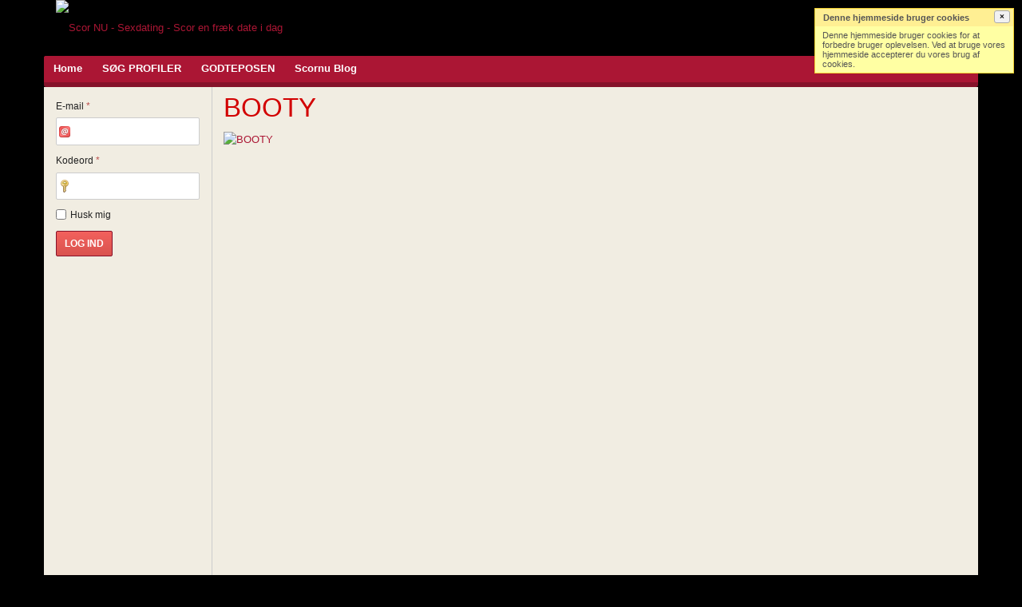

--- FILE ---
content_type: text/html; charset=utf-8
request_url: https://www.scornu.com/blog/booty
body_size: 32831
content:
<!DOCTYPE html>
<html lang="da">
<head><meta http-equiv="Content-Type" content="text/html; charset=utf-8">
<!-- Google Tag Manager -->
<script>(function(w,d,s,l,i){w[l]=w[l]||[];w[l].push({'gtm.start':
new Date().getTime(),event:'gtm.js'});var f=d.getElementsByTagName(s)[0],
j=d.createElement(s),dl=l!='dataLayer'?'&l='+l:'';j.async=true;j.src=
'https://www.googletagmanager.com/gtm.js?id='+i+dl;f.parentNode.insertBefore(j,f);
})(window,document,'script','dataLayer','GTM-WD6S462');</script>
<!-- Google Tag Manager End -->


<link href="https://cdnjs.cloudflare.com/ajax/libs/font-awesome/4.7.0/css/font-awesome.min.css" rel="stylesheet">
<link rel="shortcut icon" href="/assets/images/favicon.png">
<style>
.plugin-messages div.content-item > article > div.article > div.article-content img.emojione { width: 20px !important; height: 20px !important; }
.icon.icon-overlay-featured { display: none !important; }
/* Preloader */
#preloader {
background: none repeat scroll 0 0 #fff;
display: block;
height: 100vh;
overflow: hidden;
position: fixed;
width: 100%;
z-index: 9999;
}
#preloader .loader {
height: 50px;
width: 50px;
position: absolute;
left: calc(50% - 50px);
top: calc(50% - 50px);
}
.circle-loader {
-webkit-animation: rotate 2s linear infinite;
animation: rotate 2s linear infinite;
height: 50px;
left: 50%;
position: absolute;
top: 20%;
width: 50px;
}
.circle-loader .path {
stroke-dasharray: 1,200;
stroke-dashoffset: 0;
-webkit-animation: dash 1.5s ease-in-out infinite, color 6s ease-in-out infinite;
animation: dash 1.5s ease-in-out infinite, color 6s ease-in-out infinite;
stroke-linecap: round;
stroke: #ab1634;
}
@keyframes rotate {
100% {
-webkit-transform: rotate(360deg);
transform: rotate(360deg);
}
}
@keyframes dash {
0% {
stroke-dasharray: 1,200;
stroke-dashoffset: 0;
}
50% {
stroke-dasharray: 89,200;
stroke-dashoffset: -35;
}
100% {
stroke-dasharray: 89,200;
stroke-dashoffset: -124;
}
}
</style>
<style type="text/css">body{background-color:#000!important}header#header div.header{background-color:transparent!important}header#header a.title{color:#f1f1f1!important}@media (min-width:992px){nav#site-nav ul{background-color:#ab1634!important;padding:0!important;border-top-left-radius:3px 3px!important;border-top-right-radius:3px 3px!important}}section#container div.container{background-color:transparent!important}section#content .homepage .home-box.tagline h1{font-weight:800;}section#content .homepage .home-box.tagline h1,section#content .homepage .home-box.users h2{color:#f1f1f1!important;background:0 0!important;border-bottom:0px dashed #fff; text-align:center;}body.users_login #footer .col-ms-12,body.users_login nav#site-nav .col-ms-12{padding:0}body.users_login aside#sidebar{visibility:hidden;width:0;height:0;position:absolute}body.users_login section#content{width:100%!important;background:#f1ede2!important;margin:0 auto!important;float:none!important;padding:10px 0}body.users_login section#content>.header>h1{text-align:center!important;margin:0 auto!important;float:none!important}.btn,.homepage .home-box.users figure figcaption span,body.guest.index .responsive-design .image-reponsive{text-align:center}body.users_login section.plugin-users.login{width:50%;margin:0 auto}body.users_login .users-login-form{width:50%!important;margin:0 auto!important}@media (min-width:768px){body.users_login form .grid .control>label,body.users_login form.grid .control>label{width:75.25px!important}body.users_login form .grid .control .field{width:100%!important;clear:both}body.users_login form .grid .control .field,body.users_login form.grid .control .field{clear:both;float:left;margin-left:0!important}body.users_login form .grid .control .field input[type=email],body.users_login form .grid .control .field input[type=text],body.users_login form .grid .control .field input[type=password]{width:100%!important}body.users_login form .grid .control.actions,body.users_login form.grid .control.actions{margin-left:0!important}}body.users_login form input[type=text],body.users_login form input[type=password],body aside#sidebar form input[type=text],body aside#sidebar form input[type=password]{background-color:#fff!important}body.users_signup aside#sidebar,body.users_signup section#content{background-color:#f1ede2!important;min-height:100%}@media (min-width:992px){body.users_signup aside#sidebar,body.users_signup section#content{min-height:400px}}body form input.button.submit.btn.btn-primary{background-image:linear-gradient(#f3615d, #d9534f);background-color:#d9534f;border:1px solid #86122a;color:#fff;font-weight:700}body.user #footer .col-ms-12,body.user nav#site-nav .col-ms-12{padding:0}@media (max-width:767px){body.user #footer .col-ms-12,body.user nav#site-nav .col-ms-12{padding:0 10px!important}}#users-page body.guest aside#sidebar,#users-page body.guest section#content,body.guest.affiliates aside#sidebar,body.guest.affiliates section#content,body.guest.feedback aside#sidebar,body.guest.feedback section#content,body.guest.legal aside#sidebar,body.guest.legal section#content,body.guest.profile aside#sidebar,body.guest.profile section#content,body.guest.results aside#sidebar,body.guest.results section#content,body.guest.users_signup_matchmaker aside#sidebar,body.guest.users_signup_matchmaker section#content,body.user aside#sidebar,body.user section#content,body aside#sidebar,body section#content{background-color:#f1ede2!important;min-height:800px!important}#index-page body.guest section#content{background-color:#000!important;}body.guest.index .responsive-design{background-color:#000;padding:20px}body.guest.index .responsive-design h3{font-weight:700;text-transform:capitalize}body.guest.index .responsive-design h3,body.guest.index .responsive-design p{color:#fff;text-align:center}body.guest.index .responsive-design .image-responsive img{margin:0 auto;position:relative;display:block;clear:none!important;max-width:100%}.homepage .home-box.users figure div.overlay.icons,.homepage .home-box.users figure.featured.users-image div.overlay.icons.vertical span.icon:first-child{display:none!important}.homepage .home-box.users figure img{border-radius:100%!important;border:2px solid #f1f1f1!important}.homepage .home-box.users figure figcaption span.user,.homepage .home-box.users figure figcaption span.user a{color:#fff}.homepage .home-box.users figure figcaption span.info{color:#d9534f}section.homepage div.splash div.action-box{background-color:#86122a!important}section.homepage .splash .action-box .box{background-color:#f1ede2!important}footer#footer .col-ms-12,nav#site-nav .col-ms-12{padding:0}#users-page body.guest footer#footer .col-ms-12,#users-page body.guest nav#site-nav .col-ms-12,body.guest.affiliates footer#footer .col-ms-12,body.guest.affiliates nav#site-nav .col-ms-12,body.guest.feedback footer#footer .col-ms-12,body.guest.feedback nav#site-nav .col-ms-12,body.guest.legal footer#footer .col-ms-12,body.guest.legal nav#site-nav .col-ms-12{padding:0!important}footer#footer div.footer{background:#ab1634!important}footer#footer div.credits{background:#000!important;border-top:none!important;color:#f1f1f1!important}footer#footer a{color:#f1f1f1!important}footer#footer div.credits div.legal{margin-right:20px}footer#footer div.credits a{color:#f1f1f1!important;text-decoration:underline!important}@media (min-width:768px){footer#footer div.footer{border-top:none!important;border-bottom:5px solid #86122a!important}.guest.index footer#footer .col-ms-12,.guest.index nav#site-nav .col-ms-12{padding:0!important}}@media (max-width:767px){footer#footer{background:#ab1634!important;border-top:none!important}footer#footer .col-ms-12,nav#site-nav .col-ms-12{padding:0 10px!important}}.btn,.btn-primary:active{background-image:none}.btn{display:inline-block;padding:6px 12px;margin-bottom:0;font-size:14px;font-weight:400;line-height:1.42857143;white-space:nowrap;vertical-align:middle;-ms-touch-action:manipulation;touch-action:manipulation;cursor:pointer;-webkit-user-select:none;-moz-user-select:none;-ms-user-select:none;user-select:none;border:1px solid transparent;border-radius:4px}.btn.btn-primary{color:#fff;background-color:#d9534f;border-color:#d43f3a}.btn-primary:hover{color:#fff;background-color:#c9302c;border-color:#ac2925}.btn-primary:focus{color:#fff;background-color:#c9302c;border-color:#761c19}.btn.btn-lg{padding:10px 16px;font-size:14px;line-height:1.3333333;border-radius:6px}
body.theme-violet section.homepage div.splash div.action-box,
body.theme-violet nav#site-nav div.site-nav{
    background: #5a0e55 !important;
}
body.theme-violet nav#site-nav ul,
body.theme-violet nav#site-nav a{
    background-color: #86257f !important;
}
body.theme-violet nav#site-nav a:hover{
    background-color: #5a0e55 !important;
}
body.theme-violet footer#footer div.footer{
    border-bottom: 5px solid #5a0e55 !important;
    background: #86257f !important;
}
body.theme-violet footer#footer div.credits a{
    color: #4caf50 !important;
}
.theme-pink footer#footer div.credits a{ color: #bf193a !important; }
@media screen and (max-width: 767px){
body.theme-violet nav#site-nav{
background-color: #5a0e55 !important;
}
}
</style>
<script src="https://cdn.jsdelivr.net/npm/lodash@4.17.11/lodash.min.js"></script><link rel="alternate" type="application/rss+xml" title="Scor NU - Sexdating - Scor en fræk date i dag Feed" href="https://www.scornu.com/blog/feed" /><meta http-equiv="content-type" content="text/html; charset=utf-8" /><meta name="viewport" content="width=device-width, initial-scale=1.0" /><title>BOOTY</title><link href="https://www.scornu.com/load/css/matrimonial/english/?v=1752228354" rel="stylesheet" type="text/css" /><script src="https://www.scornu.com/load/javascript/matrimonial/english/?v=1752228354" type="text/javascript"></script><meta name="description" content="booty Jenifer Lopez" /><meta property="og:type" content="article" /><meta property="og:title" content="BOOTY" /><meta property="og:description" content="booty Jenifer Lopez" /><meta property="og:url" content="https://www.scornu.com/blog/booty" /><meta property="og:image" content="https://www.scornu.com/uploads/8/0/3/2/5XycuA5zHftWH2jaTXSb_x.jpg" /><meta property="article:published_time" content="2018-08-11T10:18:40+00:00" /><meta name="twitter:card" content="summary" /><meta name="twitter:title" content="BOOTY" /><meta name="twitter:description" content="booty Jenifer Lopez" /><meta name="twitter:url" content="https://www.scornu.com/blog/booty" /><meta name="twitter:image" content="https://www.scornu.com/uploads/8/0/3/2/5XycuA5zHftWH2jaTXSb_x.jpg" /></head>
<body class="theme-pink guest blog view">
	<div id="preloader">
<div class="loader">
<svg class="circle-loader" height="50" width="50">
<circle class="path" cx="25" cy="25" fill="none" r="20" stroke-miterlimit="10" stroke-width="2"></circle>
</svg>
</div>
</div>
			<header id="header">
			<div class="container">
				<div class="row">
					<div class="col-ms-12">
						<div class="header">
															<a class="logo" href="https://www.scornu.com/"><img width="149" height="70" alt="Scor NU - Sexdating - Scor en fræk date i dag" class="logo" src="https://www.scornu.com/uploads/2/3/7/0/8n3qidEVzqRFwOGpCqKm.png" /></a>																											</div>
					</div>
				</div>
			</div>
		</header>
		<nav id="site-nav">
			<div class="container">
				<div class="row">
					<div class="col-ms-12">
						<div class="site-nav">
							<a href="#" class="menu-button main-menu-button collapsed" data-mobilenav="main-menu"><span class="mobile-icon"><span class="mobile-icon-bar"></span><span class="mobile-icon-bar"></span><span class="mobile-icon-bar"></span></span></a>
															<a href="#" class="menu-button side-menu-button collapsed" data-mobilenav="sidebar"><span class="mobile-icon"><span class="mobile-icon-bar"></span><span class="mobile-icon-bar"></span><span class="mobile-icon-bar"></span></span></a>
														<ul id="main-menu">
																											<li><a href="https://www.scornu.com/">Home</a></li>
																																				<li><a class="søg medlemmer" href="https://www.scornu.com/users">SØG PROFILER</a></li>
																																				<li><a href="https://www.scornu.com/news">GODTEPOSEN</a></li>
																																				<li><a href="https://www.scornu.com/blogs">Scornu Blog</a></li>
																																		<li class="signup" style="display:block"><a class="users-signup" href="https://www.scornu.com/users/signup">TILMELD DIG</a></li>
									<li class="login" style="display:block"><a class="users-login" href="https://www.scornu.com/users/login">LOG IND</a></li>
															</ul>
						</div>
					</div>
				</div>
			</div>
		</nav>
		<section id="container">
			<div class="container">
				<div class="row">
					
						<aside id="sidebar" class="col-ms-12">

							
								<div class="content-box login">

									<div class="users-login-form">

	
		<form action="https://www.scornu.com/users/login" method="post">
			<fieldset >

				<div class="control" id="input_row_user_login_email">

					<label for="input_edit_user_login_email">
						E-mail <span class="required">*</span>
					</label>

					<div class="field">

						
		<input  class="text email input-md" id="input_edit_user_login_email" maxlength="255" type="text" name="email" value="" />		
	

					</div>

				</div>

				<div class="control" id="input_row_user_login_password">

					<label for="input_edit_user_login_password">
						Kodeord <span class="required">*</span>
					</label>

					<div class="field">

						
		<input  class="text password input-md" id="input_edit_user_login_password" maxlength="128" type="password" name="password" value="" />		
	

					</div>

				</div>

				
				<div class="control" id="input_row_user_login_remember">

					<div class="field">

						
		<div class="checkbox inline " >
			<label>
				<input  class="checkbox" id="input_edit_user_login_remember" type="checkbox" name="remember" value="1" />				Husk mig			</label>
		</div>
		
	

					</div>

				</div>

				<div class="control actions">
					<input  class="button submit " type="submit" name="submit" value="LOG IND" />					<a href="/users/signup" class="button button-signup hidden btn btn-primary btn-lg">TILMELD DIG</a>
					<script>$(function(){ if($('html').attr('id') !== 'index-page'){ $('section#content .button-signup').removeClass('hidden') }$('.users-login-form').find('input.button.submit').addClass('btn').addClass('btn-primary').addClass('btn-lg'); })</script>
				</div>

				
			</fieldset>

		<input  type="hidden" name="do_login" value="1" /></form>
	
	
</div>
								</div>

							
							<div class="banner" onclick="$('#banner_id_1').attr('src','https://www.scornu.com/banners/click/1');return true;"><div class="visible-xl visible-lg"><a href="#" id="banner_225x225"></a>
<script>
$(function(){ 
$('#banner_id_1').css('visibility', 'hidden');
var paidBanner = ''; // '/assets/banners/big-boy-banner-225x225.gif';
var regBanner = '/uploads/ads/225x225-bonus.gif';
function loadBanner (src) {
  console.warn('loadBanner:', src);
  var img = new Image();
  img.src = src;
  return new Promise(function(resolve,reject){
    img.onload = function (){
      console.warn('image loaded:', src)
      resolve(this)
    }
    img.onerror = reject;
  })
}
function initBanner () {
  console.warn('Banner: userdata found..');
  var view = 0;
  if (localStorage.dobbeltupBannerView) {
    view = parseInt(localStorage.dobbeltupBannerView)
  }
  console.warn('Banner: last view =>', view);
  if ((/regular users/i).test(window.userdata.group_name)) {
    console.warn('Banner: current user is regular users..');
    if (view <= 10) {
      loadBanner(regBanner).then(function(img){
        console.log('image loaded:', img);
        console.warn('incrementint dobbeltupBannerView');
        localStorage.setItem('dobbeltupBannerView', view + 1);
        $('a#banner_225x225').html($(img).css({'max-width': '100%'}));
        $('a#banner_225x225').attr('href', '/buy-credits').attr('target', '_blank');
      })
    } else {
      console.warn('User has view banner more then 10 times. show now continue showing paid users banner..');
      loadBanner(paidBanner).then(function(img){
        console.log('image loaded:', img);
        $('a#banner_225x225').html($(img).css({'max-width': '100%'}))
        setTimeout(function () {
          loadBanner(regBanner).then(function(img){
            $('a#banner_225x225').html($(img));
            $('a#banner_225x225').attr('href', '/buy-credits').attr('target', '_blank');
          })
        }, 60000 * 5)
      })
    }
  } else {
    console.warn('Banner: current user is not regular users..');
    loadBanner(paidBanner).then(function(img){
      console.log('image loaded:', img);
      $('a#banner_225x225').html($(img).css({'max-width': '100%'}))
    })
  }
}
if (window.userdata) {
  initBanner();
} else {
  console.warn('Banner: userdata not found..');
  window.initInterval = setInterval(function () {
    console.warn('checking userdata exists..');
    if (window.userdata) {
      console.warn('userdata exists..');
      clearInterval(window.initInterval);
      initBanner();
    }
  }, 1000);
}
});
</script></div><img style="border:0;width:0px;height:0px;" alt="Ad" id="banner_id_1" src="https://www.scornu.com/assets/images/banners/blank.gif" /></div>
						</aside>

					
					<section id="content" class="col-ms-12">

						
						
							<div class="header">

																	<h1>BOOTY</h1>
								
								
							</div>

						
						
	
				
<section class="plugin-news news-view">

	<div class="content-view">

		<div class="content-item">

			<article>

				<div class="article">

					<div class="article-content">

													<figure class="featured news-image float">
								<div class="image">

	
		<a data-role="modal" data-title=" " class="image" href="https://www.scornu.com/uploads/8/0/3/2/5XycuA5zHftWH2jaTXSb.jpg"><img alt="BOOTY" width="200" height="150" src="https://www.scornu.com/uploads/8/0/3/2/5XycuA5zHftWH2jaTXSb_p.jpg" /></a>
	
</div>
							</figure>
						
						
						<div class="article-text">
							<iframe width="1280" height="720" src="https://www.youtube.com/embed/nxtIRArhVD4" frameborder="0" allow="autoplay; encrypted-media" allowfullscreen=""></iframe>						</div>

						<footer>

							<ul class="article-info">
								<li class="date">
									Posted on 11 August, 2018 kl. 10:18								</li>
																	<li class="views">
																					6463 views																			</li>
																																	<li class="likes">
										
	<div class="likes clearfix" id="like-container-news-7" data-role="likes">
					<a onclick="return false;" class="action like" data-tooltip="default" data-position-at="top center" data-position-my="bottom center" title="Login required" href="https://www.scornu.com/comments/like"><span>Like it</span></a>				<span class="blurb">
							No likes					</span>
	</div>

									</li>
															</ul>

							
						</footer>

					</div>

				</div>

			</article>

			
		</div>

	</div>

</section>

							</section>
				</div>
			</div>
		</section>
		<footer id="footer">
			<div class="container">
				<div class="row">
					<div class="col-ms-12">
						<div class="footer">
							<div class="navigation">
																	<ul>
																																	<li><a href="https://www.scornu.com/feedback">Support</a></li>
																																												<li><a class="news" href="https://www.scornu.com/blog">Blog</a></li>
																																												<li><a class="affiliates" href="https://www.scornu.com/affiliates">Affiliates</a></li>
																																												<li><a href="https://www.scornu.com/sexdating">Sexdating</a></li>
																																												<li><a href="https://www.scornu.com/sex-dating-tips">Sex Dating Tips</a></li>
																														</ul>
															</div>
							<div class="social-bookmarks">
								<ul>
																																																																																</ul>
							</div>
							<div class="clearfix"></div>
						</div>
													<div class="credits">
																									<div class="legal">
										<ul>
																																																		<li><a class="faq" href="https://www.scornu.com/legal/faq">FAQ</a></li>
																																																				<li><a class="firma" href="https://www.scornu.com/legal/firma">Firma</a></li>
																																																				<li><a class="terms" href="https://www.scornu.com/legal/terms">Vilkår og betingelser</a></li>
																																																				<li><a class="privacy" href="https://www.scornu.com/legal/privacy">Beskyttelse af personlige oplysninger</a></li>
																																																																						<li>Powered by Scor NU Copyright @ 2017-2019 All rights reserved</li>
																					</ul>
									</div>
															</div>
							<div class="clearfix"></div>
											</div>
				</div>
			</div>
		</footer>
		<script>document.body.classList.add('preloading');window.onload=function(){setTimeout(function () { document.querySelector('#preloader').remove(); document.body.classList.remove('preloading'); }, 1000)}</script>
<script>async function getFsClient(){ return null }</script>
<script src="https://cdnjs.cloudflare.com/ajax/libs/socket.io/2.1.1/socket.io.js"></script>
<script src="https://cdn.jsdelivr.net/npm/moment@2.22.2/moment.min.js"></script>
<script>
function createScript(src){(function(i,s,o,g){a=s.createElement(o),m=s.getElementsByTagName(o)[0];a.src=g;m.parentNode.insertBefore(a,m)})(window,document,'script',src)}
function showWelcomePopup() {
  if (localStorage.hasWelcomePopup) {
    return false
  }
  swal({
    title: '<strong>Velkommen!</strong>',
    html: `<div style="font-size: 12px;"><p class="text-center"><a href="/profile/Karina-support"><img src="/uploads/7/5/9/6/y1aQ13E9fkujL0qo5u11.jpg" alt="Karina-support" style="border-radius: 50% 50%;width:100px;height:100px;"></a></p><div><strong><a href="/profile/Karina-support">Karina-support</a></strong></div><p>Hej og velkommen</p><p>Jeg hedder Karina og sidder her i support. Vi har givet dig 2 velkomst flirt, og når de er brugt fortvivl ikke, vi har et supergodt tilbud med 50% BONUS på det første køb. Klik ude til venstre hvor der står nye flirts :)&nbsp;</p><p>Ja vores beskeder her kalder vi flirts og med et køb der svarer til en pizza, er der nok til at fylde din kalender med sex aftaler.</p><p>Få smilet tilbage, du har fortjent det.</p><p>Grib chancen og start dit eventyr med det samme !</p><p>God jagt - Support / www.scornu.com</p></div>`,
    width: '60rem',
    position: 'top',
    showCloseButton: true,
    showCancelButton: false,
    focusConfirm: false,
    confirmButtonText: '<em class="fa fa-thumbs-up"></em>',
    confirmButtonAriaLabel: 'Thumbs up, great!',
    allowOutsideClick: false,
    onOpen: function(){ localStorage.setItem('hasWelcomePopup', 'true')}
  })
}
function setCookie(name, value, days) {
	var expires = "";
	if (days) {
		const date = new Date();
		date.setTime(date.getTime() + (days*24*60*60*1000));
		expires = "; expires=" + date.toUTCString();
	}
	document.cookie = name + "=" + (value || "")  + expires + "; path=/";
}
function getCookie(key) {
	const cookies = document.cookie.split('; ');
	const cookie = cookies.find((item) => (new RegExp(`^${key}`)).test(item));
	if (cookie) {
		const v = cookie.split('=');
		return (v[1] || null);
	} else {
		return null;
	}
}
async function getIpInfo () {
	console.warn('getIpInfo()');
	if (localStorage.getIpInfo && getCookie('getIpInfo')) {
		console.warn('getIpInfo from cache..');
		var info = null;
		try {
			info = JSON.parse(localStorage.getIpInfo);
		} catch (e) {
			console.error(e);
		}
		return info;
	} else {
		localStorage.removeItem('getIpInfo');
	}
	if (typeof window.fetch == 'undefined') {
		return null;
	}
	return await fetch('https://ipinfo.io/json?token=940233d8b7fb3b', { method: 'GET' }).then((res) => {
		if (res.ok) {
			return res.json()
		}
		throw new Error(res.status + ' ' + res.statusText)
	}).then((json) => {
		console.log('info:', json)
		if (json && typeof json === 'object' && json.city && json.country) {
			localStorage.setItem('getIpInfo', JSON.stringify(json))
			setCookie('getIpInfo', 'true', 1)
		}
		return json
	}).catch((e) => {
		console.error(e)
		return null
	});
}
</script>
<script>
const apiUrl = 'https://api.smgmessagecontrolcenter.link/v2/scornu';
// const REF_URL = document.referrer
const socketUrl = 'https://24-timer.com/client';
const siteId = 'scornu';
const site = document.location.origin;

function socketConnect () {
	console.warn('socketConnect()');
	if (!window.isLogin || !window.userdata) {
		console.warn('aborting socket connection due unauthorization..');
		return Promise.resolve(null);
	}
	if (window.socket && window.socket.connected) {
		console.warn('socket has connected. use window.socket');
		return Promise.resolve(window.socket);
	} else {
		console.warn('connecting socket..');
		const socket = io(socketUrl);
		return new Promise(function (resolve, reject) {
			socket.on('connect', function () {
				console.warn('socket.connected:', socket.connected);
				window.socketConnected = true;
				window.socket = socket;
				resolve(socket);
			});
		});
	}
}
async function clientJoin(socket) {
	console.warn('onConnect()');
	const userdata = window.userdata;
	const location = { site: site, origin: document.location.origin, href: document.location.href, pageTitle: document.title };
	if (document.referrer) {
		location.ref = document.referrer
	}
	location.info = window.userInfo ? window.userInfo : await getIpInfo().catch((e) => { console.error(e); return null; });
	const joinData = { source: siteId, site_id: siteId, room: document.location.host, userdata: userdata, username: userdata.username, location: location };
	socket.emit('join', joinData, function (res) {
		console.warn('join().res:', res);
		if (res && res.success && res.data && res.data.id) {
			localStorage.setItem('clientId', res.data.id);
			window.clientId = res.data.id;
			window.clientJoined = true;
		}
	});
	localStorage.setItem('lastLocation', document.location.href)
	console.warn('socket.join() emited');
	const joinDate = moment(moment.unix(parseInt(userdata.join_date)));
	const diff = moment().diff(joinDate, 'minutes');
	if (diff <= 5 && (/regular users/i).test(userdata.group_name)) {
		createScript('https://cdn.jsdelivr.net/npm/sweetalert2@7/dist/sweetalert2.all.min.js', showWelcomePopup);
		// setTimeout(showWelcomePopup, 1000);
		// socket.emit('newRegisteredUser', {user_id: userdata.user_id, userdata: userdata, site: site, site_id: siteId});
		// console.warn('socket.newRegisteredUser() emited');
	}
}
async function clientFocus() {
	if (window.socket && window.socket.connected && window.clientJoined) {
		const userdata = window.userdata;
		const location = { site: site, origin: document.location.origin, href: document.location.href, pageTitle: document.title };
		if (document.referrer) {
			location.ref = document.referrer
		}
		location.info = window.userInfo ? window.userInfo : await getIpInfo().catch((e) => { console.error(e); return null; });
		socket.emit('focus', { userdata, location });
	}
}
function setUserdata(userdata) {
	if (!userdata.site_id) {
		userdata.site_id = siteId;
	}
	if (!userdata.source) {
		userdata.source = siteId;
	}
	window.userdata = userdata;
	localStorage.setItem('userdata', JSON.stringify(userdata));
}
function getUserdata() {
	if (localStorage.userdata) { 
		try { var _u = JSON.parse(localStorage.userdata || null); if (_u) { return _u } else { return window.userdata} }catch(e){ return window.userdata }
	} else {
		return window.userdata
	}
}
async function authUser (login, userId, userdata) {
	window.isLogin = login;
	window.userId = userId;
	if (typeof userID === 'number' && userId && userId != userID){
		localStorage.setItem(`mixed_${userdata.username}_${username}`, `${userId} => ${userID}`);
		document.location.reload();
		return false;
	}
	console.warn('authUser()');
	console.warn('login:', login);
	if (!login) {
		localStorage.clear();
		window.isLogin = false;
		console.warn('user are not logged in..');
		// disable guest
		return false 
	}
	const userInfo = await getIpInfo();
	window.userInfo = userInfo;
	if (userInfo && userInfo.ip) {
		userdata.ip_address = userInfo.ip;
	}
	// matrixClientVisit(userdata);
	// window.userdata = userdata;
	setUserdata(userdata);
	socketConnect().then(function onSocketConnect(socket){
		if (socket) {
			clientJoin(socket)
		}
	});
}
window.addEventListener('focus', function () {
	clientFocus();
});
window.addEventListener('storage', function(event) {
	if (event.isTrusted && event.key === 'userdata') {
		window.userdata = JSON.parse(event.newValue);
	}
});
(function () {
const s = document.createElement('script');s.src = site + '/users/logincheck?callback=authUser';s.type = 'text/javascript';s.id = 'userAuthScript';
document.body.appendChild(s);
})();
</script>
<script>
$(function(){
$('body').addClass('theme-pink');
// $('a[href="' + document.location.origin + '/users/credits/send"]').remove();
if($('body').hasClass('users_signup')){
$('form').find('input.submit').addClass('btn').addClass('btn-lg').addClass('btn-primary')
}
if($('body').hasClass('users_login')){
	$('.users-login-form').find('input.input-md').each(function(){
		$(this).addClass('input-lg').removeClass('input-md');
    });
}
if($('html').attr('id') == 'matchmaker-page'){
	var config = $('form#matchmaker-search').find('#input_row_matchmaker_config');
	var legend = config.prev();
	config.remove();
	legend.remove();
}
if($('html').attr('id') == 'index-page' && $('body').hasClass('guest')){
	$('#container').append('<div class="responsive-design container-flulid"><div class="container">    <div class="row" style="background-color:#000;padding:10px 0px;">        <div class="col-md-12" style="border-top:1px dashed #fff;padding-top:35px;">            <h3 style="color:#bf193a">Mobilvenlig løsning</h3><p style="color:#fff;">Vores hjemmeside er mobilvenlig, hvilket betyder, at der ikke er behov for at downloade eller købe en separat app.</p><div class="image-responsive">    <img src="/uploads/responsive.png" class="responsive-img img-responsive responsive" style="max-width:100%"></div><div class="text-center" style="margin-top:35px;margin-left: 40px;"><img src="/uploads/shield.png"></div><p class="tm" style="text-align: center;font-size: 10px;color: #ab1634;margin-top: 50px;margin-bottom: -10px;">Minimumsalderen for at benytte denne service er 18 år. Siden virker også på mobile enheder. Registrering er Gratis. Denne service er en ren underholdnings side. Der udveksles intime foto og video mellem brugerne så diskretion er en selvfølge. Al information må kun benyttes til privat brug, medmindre andet er aftalt. Vi gør opmærksom på at selvom profilerne er email verificerede, er det umuligt at undgå falske profiler, så giv derfor ingen personlige og/eller særligt følsomme oplysninger til nogen og anmeld det straks til support hvis det sker eller der er mistanke om en profil er falsk. Desuden er der kvindelige sexchattere og webcam piger, hvilket vil fremgå af profilerne, disse er lavet udelukkende for særlig underholdningsværdi og fysiske arrangementer/møder med disser profiler er ikke muligt. Såfremt du spørgsmål kan du altid kontakte support, og dine spørgsmål vil blive behandlet med diskretion og du vil få svar hurtigst muligt. ScorNu bærer intet ansvar for profiler, indhold eller hvad der sendes indbyrdes, og stiller udelukkende denne service til rådighed..</p>        </div>    </div>    </div></div>');
	$('.users-signup-form').find('input.button.submit').addClass('btn').addClass('btn-primary').addClass('btn-lg');
}
var calculateHeight = function(){ 
	var sidebar = $('aside#sidebar');
    var content = $('section#content');
    if (sidebar.height() > content.height()){
        content.css('height', sidebar.height())
    } else {
        sidebar.css('height', content.height());
    }
};
setTimeout(calculateHeight, 100);
window.addEventListener('load', calculateHeight);
window.addEventListener('scroll', calculateHeight);
})
</script>
<!-- Google Tag Manager (noscript) -->
<noscript><iframe src="https://www.googletagmanager.com/ns.html?id=GTM-WD6S462"
height="0" width="0" style="display:none;visibility:hidden"></iframe></noscript>
<!-- End Google Tag Manager (noscript) -->
<script type="text/javascript">head(function(){showCookiesBox();});</script></body>
</html>

--- FILE ---
content_type: text/css;charset=UTF-8
request_url: https://www.scornu.com/load/css/matrimonial/english/?v=1752228354
body_size: 109559
content:
*,*:before,*:after{box-sizing:border-box;-moz-box-sizing:border-box;-webkit-box-sizing:border-box;}html,body,div,span,applet,object,iframe,h1,h2,h3,h4,h5,h6,p,blockquote,pre,a,abbr,acronym,address,big,cite,code,del,dfn,em,img,ins,kbd,q,s,samp,small,strike,strong,sub,sup,tt,var,b,u,i,center,dl,dt,dd,ol,ul,li,fieldset,form,button,input,select,textarea,label,legend,table,caption,tbody,tfoot,thead,tr,th,td,article,aside,canvas,details,embed,figure,figcaption,footer,header,hgroup,menu,nav,output,ruby,section,summary,time,mark,audio,video{border:0;font:inherit;margin:0;padding:0;}html{-ms-text-size-adjust:100%;-webkit-text-size-adjust:100%;}body{line-height:1;}article,aside,details,figcaption,figure,footer,header,hgroup,menu,nav,section{display:block;}audio,canvas,video{display:inline-block;}audio:not([controls]){display:none;height:0;}[hidden],template{display:none;}table{border-collapse:collapse;border-spacing:0;}a{background:transparent;outline:none;}hr{box-sizing:content-box;-moz-box-sizing:content-box;-webkit-box-sizing:content-box;height:0;}ul,ol{list-style:none;}table{border-collapse:collapse;border-spacing:0;}caption,th{text-align:left;}img,textarea,iframe,object,embed{vertical-align:top;}sup{vertical-align:text-top;}sub{vertical-align:text-bottom;}input,textarea,select{font:inherit;}blockquote,q{quotes:none;}blockquote:before,blockquote:after,q:before,q:after{content:"";content:none;}button,html input[type="button"],input[type="reset"],input[type="submit"]{-webkit-appearance:button;cursor:pointer;}input[type="search"]::-webkit-search-cancel-button,input[type="search"]::-webkit-search-decoration{-webkit-appearance:none;}button::-moz-focus-inner,input::-moz-focus-inner{border:0;padding:0;}.alert{border-radius:2px;-moz-border-radius:2px;-webkit-border-radius:2px;border-style:solid;border-width:1px;font-size:13px;font-weight:normal;margin-bottom:15px;padding:10px 15px;position:relative;}.alert a{font-weight:normal;}.alert a.close{font-weight:bold;line-height:1;margin:10px 15px;opacity:0.3;position:absolute;right:0;text-decoration:none;top:0;}.alert a.close.close:hover{text-decoration:none;}.alert.success{background-color:#dff0d8;border-color:#d0e9c6;color:#468847;}.alert.success a{color:#2c552d;}.alert.success a:hover{text-decoration:underline;}.alert.success a.close:hover{color:#000;}.alert.info{background-color:#d9edf7;border-color:#c4e3f3;color:#3a87ad;}.alert.info a{color:#275a74;}.alert.info a:hover{text-decoration:underline;}.alert.info a.close:hover{color:#000;}.alert.warning{background-color:#fcf8e3;border-color:#faf2cc;color:#ac833b;}.alert.warning a{color:#735827;}.alert.warning a:hover{text-decoration:underline;}.alert.warning a.close:hover{color:#000;}.alert.danger{background-color:#f2dede;border-color:#ebcccc;color:#b94a48;}.alert.danger a{color:#833332;}.alert.danger a:hover{text-decoration:underline;}.alert.danger a.close:hover{color:#010101;}.alert p,.alert ul,.alert ol{margin-bottom:0;}.alert p + p{margin-top:4.88px;}.button{border-radius:2px;-moz-border-radius:2px;-webkit-border-radius:2px;font-size:13px;padding:9.75px 13px;transition:background-color 0.1s ease-in-out;-moz-transition:background-color 0.1s ease-in-out;-ms-transition:background-color 0.1s ease-in-out;-webkit-transition:background-color 0.1s ease-in-out;-o-transition:background-color 0.1s ease-in-out;background-image:none;border-style:solid;border-width:1px;cursor:pointer;display:inline-block;font-weight:normal;line-height:1;outline:0;position:relative;text-align:center;text-decoration:none;white-space:nowrap;}.button:hover{position:relative;text-decoration:none;z-index:1;}.button.emphasis{text-transform:uppercase;}.button,.button.default{color:#222;background-color:#eee;border-color:#ccc;}.button:hover,.button:focus,.button:active,.button.active,.button.default:hover,.button.default:focus,.button.default:active,.button.default.active{color:#222;background-color:#dcdcdc;border-color:#b3b3b3;}.button.primary{color:#fff;background-color:#428bca;border-color:#357ebd;}.button.primary:hover,.button.primary:focus,.button.primary:active,.button.primary.active{color:#fff;background-color:#3379b5;border-color:#2a6496;}.button.warning{color:#fff;background-color:#f0ad4e;border-color:#eea236;}.button.warning:hover,.button.warning:focus,.button.warning:active,.button.warning.active{color:#fff;background-color:#ed9e2d;border-color:#df8a13;}.button.danger{color:#fff;background-color:#d9534f;border-color:#d43f3a;}.button.danger:hover,.button.danger:focus,.button.danger:active,.button.danger.active{color:#fff;background-color:#d33632;border-color:#b52b27;}.button.success{color:#fff;background-color:#5cb85c;border-color:#4cae4c;}.button.success:hover,.button.success:focus,.button.success:active,.button.success.active{color:#fff;background-color:#49a749;border-color:#3d8b3d;}.button.info{color:#fff;background-color:#5bc0de;border-color:#46b8da;}.button.info:hover,.button.info:focus,.button.info:active,.button.info.active{color:#fff;background-color:#3db5d8;border-color:#28a1c5;}.button.disabled{cursor:not-allowed;opacity:0.6;}.button.huge{border-radius:4px;-moz-border-radius:4px;-webkit-border-radius:4px;font-size:20px;padding:14.625px 19.5px;}.button.large{border-radius:3px;-moz-border-radius:3px;-webkit-border-radius:3px;font-size:16px;padding:12.1875px 16.25px;}.button.small{border-radius:2px;-moz-border-radius:2px;-webkit-border-radius:2px;font-size:12px;padding:7.3125px 9.75px;}.button.tiny{border-radius:2px;-moz-border-radius:2px;-webkit-border-radius:2px;font-size:11px;padding:4.875px 6.5px;}.button.tiny{border-radius:2px;-moz-border-radius:2px;-webkit-border-radius:2px;font-size:11px;padding:4.875px 6.5px;}.button.block{display:block;padding-left:0;padding-right:0;width:100%;}.button.block + .button.block{margin-top:4.88px;}.buttons{list-style:none;margin-bottom:0;display:inline-block;}.buttons > li{margin-left:0;}.buttons > li{float:left;}.buttons > li > .button,.buttons > .button{float:left;margin-left:-1px;}.buttons > li:not(:first-child):not(:last-child) > .button,.buttons > .button:not(:first-child):not(:last-child),.button.middle{border-radius:0;-moz-border-radius:0;-webkit-border-radius:0;}.buttons > li:first-child > .button,.buttons > .button:first-child,.button.first{border-bottom-right-radius:0;-moz-border-radius-bottomright:0;-webkit-border-bottom-right-radius:0;border-top-right-radius:0;-moz-border-radius-topright:0;-webkit-border-top-right-radius:0;margin-left:0;}.buttons > li:last-child > .button,.buttons > .button:last-child,.button.last{border-bottom-left-radius:0;-moz-border-radius-bottomleft:0;-webkit-border-bottom-left-radius:0;border-top-left-radius:0;-moz-border-radius-topleft:0;-webkit-border-top-left-radius:0;}pre,code{font-family:Menlo, Monaco, Consolas, "Liberation Mono", "Courier New", monospace;}code{color:#222;font-size:12.025px;}a > code{background-color:inherit;color:inherit;padding:0;}pre{border-radius:2px;-moz-border-radius:2px;-webkit-border-radius:2px;background-color:#f7f7f9;border:1px solid #e0e0e0;color:#222;font-size:12.025px;padding:8px;margin-bottom:9.75px;white-space:pre-wrap;white-space:-moz-pre-wrap;white-space:-pre-wrap;white-space:-o-pre-wrap;word-wrap:break-word;}pre.scrollable{max-height:350px;overflow-y:auto;}.embed-responsive{position:relative;display:block;width:100%;padding:0;overflow:hidden;}.embed-responsive::before{display:block;content:"";}.embed-responsive .embed-responsive-item,.embed-responsive iframe,.embed-responsive embed,.embed-responsive object,.embed-responsive video,.embed-responsive .video-js{position:absolute;top:0;bottom:0;left:0;width:100%;height:100%;border:0;}.embed-responsive-21by9::before{padding-top:42.857142857143%;}.embed-responsive-16by9::before{padding-top:56.25%;}.embed-responsive-4by3::before{padding-top:75%;}.embed-responsive-1by1::before{padding-top:100%;}form fieldset{margin-bottom:15px;}form .legend,form legend{border-bottom:1px solid #ccc;color:#222;display:block;font-weight:bold;margin-bottom:9.75px;}form .control{margin-bottom:9.75px;}form .control:after{clear:both;content:"";display:table;}form .control:after{clear:both;content:"";display:table;}form .control > label{display:block;margin-bottom:4.88px;}form .control > label span.required{color:#b94a48;}form .control .field p{margin-bottom:0;}@media (min-width: 768px){form.grid .control > label,form .grid .control > label{float:left;line-height:34.5px;margin-bottom:0;width:160.25px;}form.grid .control .field,form .grid .control .field{margin-left:170px;}form.grid .control .field p,form .grid .control .field p{line-height:34.5px;}form.grid .control.actions,form .grid .control.actions{margin-left:170px;}form.grid.compact .control,form .grid.compact .control{margin-bottom:0;}}@media (min-width: 768px) and (min-width: 1500px){form.grid .control > label,form .grid .control > label{width:190.25px;}}@media (min-width: 768px) and (min-width: 1500px){form.grid .control .field,form .grid .control .field{margin-left:200px;}}@media (min-width: 768px) and (min-width: 1500px){}@media (min-width: 768px) and (min-width: 1500px){form.grid .control.actions,form .grid .control.actions{margin-left:200px;}}@media (min-width: 768px) and (min-width: 1500px){}form .control.actions{margin-bottom:0;}form .control.actions + .control.actions{margin-top:9.75px;}form .success select,form .success textarea,form .success input{border-color:#468847;}form .error select,form .error textarea,form .error input{border-color:#b94a48;}form .help{color:#626262;display:block;font-size:12px;margin-top:4.88px;}form .help.success{color:#468847;}form .help.error{color:#b94a48;}form div.checkbox:after,form div.radio:after{clear:both;content:"";display:table;}form div.checkbox:after,form div.radio:after{clear:both;content:"";display:table;}form div.checkbox label,form div.radio label{display:block;margin:0 4.9px 2px 0;}form div.checkbox label:last-of-type,form div.radio label:last-of-type{margin-bottom:0;}form div.checkbox input[type="radio"],form div.checkbox input[type="checkbox"],form div.radio input[type="radio"],form div.radio input[type="checkbox"]{float:left;margin:2px 4.9px 0 0;vertical-align:middle;}form div.checkbox.inline label,form div.radio.inline label{float:left;}form div.checkbox.inline1 label,form div.radio.inline1 label{float:none;}form div.checkbox.inline2 label,form div.radio.inline2 label{margin-right:0;width:50%;}form div.checkbox.inline3 label,form div.radio.inline3 label{margin-right:0;width:33%;}form div.checkbox.inline4 label,form div.radio.inline4 label{margin-right:0;width:25%;}@media (max-width: 767px){form div.checkbox.inline3 label,form div.checkbox.inline4 label,form div.radio.inline3 label,form div.radio.inline4 label{width:50%;}}form.grid div.checkbox,form.grid div.radio,form .grid div.checkbox,form .grid div.radio{padding-top:7.5px;}form select,form textarea,form input[type="text"],form input[type="password"],form input[type="datetime"],form input[type="datetime-local"],form input[type="date"],form input[type="month"],form input[type="time"],form input[type="week"],form input[type="number"],form input[type="email"],form input[type="url"],form input[type="search"],form input[type="tel"],form input[type="color"]{border-radius:2px;-moz-border-radius:2px;-webkit-border-radius:2px;transition:border-color 0.2s ease-in-out;-moz-transition:border-color 0.2s ease-in-out;-ms-transition:border-color 0.2s ease-in-out;-webkit-transition:border-color 0.2s ease-in-out;-o-transition:border-color 0.2s ease-in-out;background-color:#fff;border:1px solid #ccc;color:#222;float:none;height:34.5px;line-height:19.5px;padding:6.5px 6.5px;}.ie form select,.ie form textarea,.ie form input[type="text"],.ie form input[type="password"],.ie form input[type="datetime"],.ie form input[type="datetime-local"],.ie form input[type="date"],.ie form input[type="month"],.ie form input[type="time"],.ie form input[type="week"],.ie form input[type="number"],.ie form input[type="email"],.ie form input[type="url"],.ie form input[type="search"],.ie form input[type="tel"],.ie form input[type="color"]{border-radius:0;-moz-border-radius:0;-webkit-border-radius:0;}form select:focus,form textarea:focus,form input[type="text"]:focus,form input[type="password"]:focus,form input[type="datetime"]:focus,form input[type="datetime-local"]:focus,form input[type="date"]:focus,form input[type="month"]:focus,form input[type="time"]:focus,form input[type="week"]:focus,form input[type="number"]:focus,form input[type="email"]:focus,form input[type="url"]:focus,form input[type="search"]:focus,form input[type="tel"]:focus,form input[type="color"]:focus{background-color:#fffffc;border-color:#66afe9;outline:none;}form select{height:auto;}form select[disabled],form select[readonly],form textarea[disabled],form textarea[readonly],form input[disabled],form input[readonly]{background-color:#f5f5f5;cursor:not-allowed;}form textarea,form input[type="text"],form input[type="password"],form input[type="number"],form input[type="email"],form input[type="url"],form input[type="search"],form input[type="tel"],form input[type="color"]{width:100%;}form textarea{height:100px;}form :-moz-placeholder{color:#aaa;}form ::-moz-placeholder{color:#aaa;}form :-ms-input-placeholder{color:#aaa;}form ::-webkit-input-placeholder{color:#aaa;}ul.gallery{list-style:none;margin-bottom:0;margin-left:-5px;margin-right:-5px;margin-bottom:0px;}ul.gallery > li{margin-left:0;}ul.gallery:after{clear:both;content:"";display:table;}ul.gallery:after{clear:both;content:"";display:table;}ul.gallery.compact li{position:relative;float:left;width:25%;min-height:1px;padding-left:5px;padding-right:5px;}@media (min-width: 480px){ul.gallery.compact li{float:left;width:12.5%;}}@media (min-width: 768px){ul.gallery.compact li{float:left;width:10%;}}@media (min-width: 1200px){ul.gallery.compact li{float:left;width:8.3333333333333%;}}ul.gallery.large li{position:relative;float:left;width:50%;min-height:1px;padding-left:5px;padding-right:5px;}@media (min-width: 480px){ul.gallery.large li{float:left;width:33.333333333333%;}}@media (min-width: 768px){ul.gallery.large li{float:left;width:25%;}}ul.gallery li{margin-bottom:10px;position:relative;float:left;width:50%;min-height:1px;padding-left:5px;padding-right:5px;}@media (min-width: 480px){ul.gallery li{float:left;width:25%;}}@media (min-width: 768px){ul.gallery li{float:left;width:20%;}}@media (min-width: 1200px){ul.gallery li{float:left;width:16.666666666667%;}}.container{margin-right:auto;margin-left:auto;padding-left:15px;padding-right:15px;}@media (min-width: 992px){.container{padding-left:15px;padding-right:15px;}}.container:before,.container:after{content:" ";display:table;}.container:after{clear:both;}@media (min-width: 992px){.container{width:970px;}}@media (min-width: 1200px){.container{width:1170px;}}.row{margin-left:-15px;margin-right:-15px;}.row:before,.row:after{content:" ";display:table;}.row:after{clear:both;}.col-ms-1,.col-xs-1,.col-sm-1,.col-md-1,.col-lg-1,.col-ms-2,.col-xs-2,.col-sm-2,.col-md-2,.col-lg-2,.col-ms-3,.col-xs-3,.col-sm-3,.col-md-3,.col-lg-3,.col-ms-4,.col-xs-4,.col-sm-4,.col-md-4,.col-lg-4,.col-ms-5,.col-xs-5,.col-sm-5,.col-md-5,.col-lg-5,.col-ms-6,.col-xs-6,.col-sm-6,.col-md-6,.col-lg-6,.col-ms-7,.col-xs-7,.col-sm-7,.col-md-7,.col-lg-7,.col-ms-8,.col-xs-8,.col-sm-8,.col-md-8,.col-lg-8,.col-ms-9,.col-xs-9,.col-sm-9,.col-md-9,.col-lg-9,.col-ms-10,.col-xs-10,.col-sm-10,.col-md-10,.col-lg-10,.col-ms-11,.col-xs-11,.col-sm-11,.col-md-11,.col-lg-11,.col-ms-12,.col-xs-12,.col-sm-12,.col-md-12,.col-lg-12{position:relative;min-height:1px;padding-left:15px;padding-right:15px;}.col-ms-1,.col-ms-2,.col-ms-3,.col-ms-4,.col-ms-5,.col-ms-6,.col-ms-7,.col-ms-8,.col-ms-9,.col-ms-10,.col-ms-11,.col-ms-12{float:left;}.col-ms-12{width:100%;}.col-ms-11{width:91.66666666666666%;}.col-ms-10{width:83.33333333333334%;}.col-ms-9{width:75%;}.col-ms-8{width:66.66666666666666%;}.col-ms-7{width:58.333333333333336%;}.col-ms-6{width:50%;}.col-ms-5{width:41.66666666666667%;}.col-ms-4{width:33.33333333333333%;}.col-ms-3{width:25%;}.col-ms-2{width:16.666666666666664%;}.col-ms-1{width:8.333333333333332%;}.col-ms-pull-12{right:100%;}.col-ms-pull-11{right:91.66666666666666%;}.col-ms-pull-10{right:83.33333333333334%;}.col-ms-pull-9{right:75%;}.col-ms-pull-8{right:66.66666666666666%;}.col-ms-pull-7{right:58.333333333333336%;}.col-ms-pull-6{right:50%;}.col-ms-pull-5{right:41.66666666666667%;}.col-ms-pull-4{right:33.33333333333333%;}.col-ms-pull-3{right:25%;}.col-ms-pull-2{right:16.666666666666664%;}.col-ms-pull-1{right:8.333333333333332%;}.col-ms-pull-0{right:0%;}.col-ms-push-12{left:100%;}.col-ms-push-11{left:91.66666666666666%;}.col-ms-push-10{left:83.33333333333334%;}.col-ms-push-9{left:75%;}.col-ms-push-8{left:66.66666666666666%;}.col-ms-push-7{left:58.333333333333336%;}.col-ms-push-6{left:50%;}.col-ms-push-5{left:41.66666666666667%;}.col-ms-push-4{left:33.33333333333333%;}.col-ms-push-3{left:25%;}.col-ms-push-2{left:16.666666666666664%;}.col-ms-push-1{left:8.333333333333332%;}.col-ms-push-0{left:0%;}.col-ms-offset-12{margin-left:100%;}.col-ms-offset-11{margin-left:91.66666666666666%;}.col-ms-offset-10{margin-left:83.33333333333334%;}.col-ms-offset-9{margin-left:75%;}.col-ms-offset-8{margin-left:66.66666666666666%;}.col-ms-offset-7{margin-left:58.333333333333336%;}.col-ms-offset-6{margin-left:50%;}.col-ms-offset-5{margin-left:41.66666666666667%;}.col-ms-offset-4{margin-left:33.33333333333333%;}.col-ms-offset-3{margin-left:25%;}.col-ms-offset-2{margin-left:16.666666666666664%;}.col-ms-offset-1{margin-left:8.333333333333332%;}.col-ms-offset-0{margin-left:0%;}@media (min-width: 480px){.col-xs-1,.col-xs-2,.col-xs-3,.col-xs-4,.col-xs-5,.col-xs-6,.col-xs-7,.col-xs-8,.col-xs-9,.col-xs-10,.col-xs-11,.col-xs-12{float:left;}.col-xs-12{width:100%;}.col-xs-11{width:91.66666666666666%;}.col-xs-10{width:83.33333333333334%;}.col-xs-9{width:75%;}.col-xs-8{width:66.66666666666666%;}.col-xs-7{width:58.333333333333336%;}.col-xs-6{width:50%;}.col-xs-5{width:41.66666666666667%;}.col-xs-4{width:33.33333333333333%;}.col-xs-3{width:25%;}.col-xs-2{width:16.666666666666664%;}.col-xs-1{width:8.333333333333332%;}.col-xs-pull-12{right:100%;}.col-xs-pull-11{right:91.66666666666666%;}.col-xs-pull-10{right:83.33333333333334%;}.col-xs-pull-9{right:75%;}.col-xs-pull-8{right:66.66666666666666%;}.col-xs-pull-7{right:58.333333333333336%;}.col-xs-pull-6{right:50%;}.col-xs-pull-5{right:41.66666666666667%;}.col-xs-pull-4{right:33.33333333333333%;}.col-xs-pull-3{right:25%;}.col-xs-pull-2{right:16.666666666666664%;}.col-xs-pull-1{right:8.333333333333332%;}.col-xs-pull-0{right:0%;}.col-xs-push-12{left:100%;}.col-xs-push-11{left:91.66666666666666%;}.col-xs-push-10{left:83.33333333333334%;}.col-xs-push-9{left:75%;}.col-xs-push-8{left:66.66666666666666%;}.col-xs-push-7{left:58.333333333333336%;}.col-xs-push-6{left:50%;}.col-xs-push-5{left:41.66666666666667%;}.col-xs-push-4{left:33.33333333333333%;}.col-xs-push-3{left:25%;}.col-xs-push-2{left:16.666666666666664%;}.col-xs-push-1{left:8.333333333333332%;}.col-xs-push-0{left:0%;}.col-xs-offset-12{margin-left:100%;}.col-xs-offset-11{margin-left:91.66666666666666%;}.col-xs-offset-10{margin-left:83.33333333333334%;}.col-xs-offset-9{margin-left:75%;}.col-xs-offset-8{margin-left:66.66666666666666%;}.col-xs-offset-7{margin-left:58.333333333333336%;}.col-xs-offset-6{margin-left:50%;}.col-xs-offset-5{margin-left:41.66666666666667%;}.col-xs-offset-4{margin-left:33.33333333333333%;}.col-xs-offset-3{margin-left:25%;}.col-xs-offset-2{margin-left:16.666666666666664%;}.col-xs-offset-1{margin-left:8.333333333333332%;}.col-xs-offset-0{margin-left:0%;}}@media (min-width: 768px){.col-sm-1,.col-sm-2,.col-sm-3,.col-sm-4,.col-sm-5,.col-sm-6,.col-sm-7,.col-sm-8,.col-sm-9,.col-sm-10,.col-sm-11,.col-sm-12{float:left;}.col-sm-12{width:100%;}.col-sm-11{width:91.66666666666666%;}.col-sm-10{width:83.33333333333334%;}.col-sm-9{width:75%;}.col-sm-8{width:66.66666666666666%;}.col-sm-7{width:58.333333333333336%;}.col-sm-6{width:50%;}.col-sm-5{width:41.66666666666667%;}.col-sm-4{width:33.33333333333333%;}.col-sm-3{width:25%;}.col-sm-2{width:16.666666666666664%;}.col-sm-1{width:8.333333333333332%;}.col-sm-pull-12{right:100%;}.col-sm-pull-11{right:91.66666666666666%;}.col-sm-pull-10{right:83.33333333333334%;}.col-sm-pull-9{right:75%;}.col-sm-pull-8{right:66.66666666666666%;}.col-sm-pull-7{right:58.333333333333336%;}.col-sm-pull-6{right:50%;}.col-sm-pull-5{right:41.66666666666667%;}.col-sm-pull-4{right:33.33333333333333%;}.col-sm-pull-3{right:25%;}.col-sm-pull-2{right:16.666666666666664%;}.col-sm-pull-1{right:8.333333333333332%;}.col-sm-pull-0{right:0%;}.col-sm-push-12{left:100%;}.col-sm-push-11{left:91.66666666666666%;}.col-sm-push-10{left:83.33333333333334%;}.col-sm-push-9{left:75%;}.col-sm-push-8{left:66.66666666666666%;}.col-sm-push-7{left:58.333333333333336%;}.col-sm-push-6{left:50%;}.col-sm-push-5{left:41.66666666666667%;}.col-sm-push-4{left:33.33333333333333%;}.col-sm-push-3{left:25%;}.col-sm-push-2{left:16.666666666666664%;}.col-sm-push-1{left:8.333333333333332%;}.col-sm-push-0{left:0%;}.col-sm-offset-12{margin-left:100%;}.col-sm-offset-11{margin-left:91.66666666666666%;}.col-sm-offset-10{margin-left:83.33333333333334%;}.col-sm-offset-9{margin-left:75%;}.col-sm-offset-8{margin-left:66.66666666666666%;}.col-sm-offset-7{margin-left:58.333333333333336%;}.col-sm-offset-6{margin-left:50%;}.col-sm-offset-5{margin-left:41.66666666666667%;}.col-sm-offset-4{margin-left:33.33333333333333%;}.col-sm-offset-3{margin-left:25%;}.col-sm-offset-2{margin-left:16.666666666666664%;}.col-sm-offset-1{margin-left:8.333333333333332%;}.col-sm-offset-0{margin-left:0%;}}@media (min-width: 992px){.col-md-1,.col-md-2,.col-md-3,.col-md-4,.col-md-5,.col-md-6,.col-md-7,.col-md-8,.col-md-9,.col-md-10,.col-md-11,.col-md-12{float:left;}.col-md-12{width:100%;}.col-md-11{width:91.66666666666666%;}.col-md-10{width:83.33333333333334%;}.col-md-9{width:75%;}.col-md-8{width:66.66666666666666%;}.col-md-7{width:58.333333333333336%;}.col-md-6{width:50%;}.col-md-5{width:41.66666666666667%;}.col-md-4{width:33.33333333333333%;}.col-md-3{width:25%;}.col-md-2{width:16.666666666666664%;}.col-md-1{width:8.333333333333332%;}.col-md-pull-12{right:100%;}.col-md-pull-11{right:91.66666666666666%;}.col-md-pull-10{right:83.33333333333334%;}.col-md-pull-9{right:75%;}.col-md-pull-8{right:66.66666666666666%;}.col-md-pull-7{right:58.333333333333336%;}.col-md-pull-6{right:50%;}.col-md-pull-5{right:41.66666666666667%;}.col-md-pull-4{right:33.33333333333333%;}.col-md-pull-3{right:25%;}.col-md-pull-2{right:16.666666666666664%;}.col-md-pull-1{right:8.333333333333332%;}.col-md-pull-0{right:0%;}.col-md-push-12{left:100%;}.col-md-push-11{left:91.66666666666666%;}.col-md-push-10{left:83.33333333333334%;}.col-md-push-9{left:75%;}.col-md-push-8{left:66.66666666666666%;}.col-md-push-7{left:58.333333333333336%;}.col-md-push-6{left:50%;}.col-md-push-5{left:41.66666666666667%;}.col-md-push-4{left:33.33333333333333%;}.col-md-push-3{left:25%;}.col-md-push-2{left:16.666666666666664%;}.col-md-push-1{left:8.333333333333332%;}.col-md-push-0{left:0%;}.col-md-offset-12{margin-left:100%;}.col-md-offset-11{margin-left:91.66666666666666%;}.col-md-offset-10{margin-left:83.33333333333334%;}.col-md-offset-9{margin-left:75%;}.col-md-offset-8{margin-left:66.66666666666666%;}.col-md-offset-7{margin-left:58.333333333333336%;}.col-md-offset-6{margin-left:50%;}.col-md-offset-5{margin-left:41.66666666666667%;}.col-md-offset-4{margin-left:33.33333333333333%;}.col-md-offset-3{margin-left:25%;}.col-md-offset-2{margin-left:16.666666666666664%;}.col-md-offset-1{margin-left:8.333333333333332%;}.col-md-offset-0{margin-left:0%;}}@media (min-width: 1200px){.col-lg-1,.col-lg-2,.col-lg-3,.col-lg-4,.col-lg-5,.col-lg-6,.col-lg-7,.col-lg-8,.col-lg-9,.col-lg-10,.col-lg-11,.col-lg-12{float:left;}.col-lg-12{width:100%;}.col-lg-11{width:91.66666666666666%;}.col-lg-10{width:83.33333333333334%;}.col-lg-9{width:75%;}.col-lg-8{width:66.66666666666666%;}.col-lg-7{width:58.333333333333336%;}.col-lg-6{width:50%;}.col-lg-5{width:41.66666666666667%;}.col-lg-4{width:33.33333333333333%;}.col-lg-3{width:25%;}.col-lg-2{width:16.666666666666664%;}.col-lg-1{width:8.333333333333332%;}.col-lg-pull-12{right:100%;}.col-lg-pull-11{right:91.66666666666666%;}.col-lg-pull-10{right:83.33333333333334%;}.col-lg-pull-9{right:75%;}.col-lg-pull-8{right:66.66666666666666%;}.col-lg-pull-7{right:58.333333333333336%;}.col-lg-pull-6{right:50%;}.col-lg-pull-5{right:41.66666666666667%;}.col-lg-pull-4{right:33.33333333333333%;}.col-lg-pull-3{right:25%;}.col-lg-pull-2{right:16.666666666666664%;}.col-lg-pull-1{right:8.333333333333332%;}.col-lg-pull-0{right:0%;}.col-lg-push-12{left:100%;}.col-lg-push-11{left:91.66666666666666%;}.col-lg-push-10{left:83.33333333333334%;}.col-lg-push-9{left:75%;}.col-lg-push-8{left:66.66666666666666%;}.col-lg-push-7{left:58.333333333333336%;}.col-lg-push-6{left:50%;}.col-lg-push-5{left:41.66666666666667%;}.col-lg-push-4{left:33.33333333333333%;}.col-lg-push-3{left:25%;}.col-lg-push-2{left:16.666666666666664%;}.col-lg-push-1{left:8.333333333333332%;}.col-lg-push-0{left:0%;}.col-lg-offset-12{margin-left:100%;}.col-lg-offset-11{margin-left:91.66666666666666%;}.col-lg-offset-10{margin-left:83.33333333333334%;}.col-lg-offset-9{margin-left:75%;}.col-lg-offset-8{margin-left:66.66666666666666%;}.col-lg-offset-7{margin-left:58.333333333333336%;}.col-lg-offset-6{margin-left:50%;}.col-lg-offset-5{margin-left:41.66666666666667%;}.col-lg-offset-4{margin-left:33.33333333333333%;}.col-lg-offset-3{margin-left:25%;}.col-lg-offset-2{margin-left:16.666666666666664%;}.col-lg-offset-1{margin-left:8.333333333333332%;}.col-lg-offset-0{margin-left:0%;}}.visible-ms,.visible-xs,.visible-sm,.visible-md,.visible-lg,.visible-xl{display:none !important;}.visible-ms-block,.visible-ms-inline,.visible-ms-inline-block,.visible-xs-block,.visible-xs-inline,.visible-xs-inline-block,.visible-sm-block,.visible-sm-inline,.visible-sm-inline-block,.visible-md-block,.visible-md-inline,.visible-md-inline-block,.visible-lg-block,.visible-lg-inline,.visible-lg-inline-block,.visible-xl-block,.visible-xl-inline,.visible-xl-inline-block{display:none !important;}@media (max-width: 479px){.visible-ms{display:block !important;}table.visible-ms{display:table;}tr.visible-ms{display:table-row !important;}th.visible-ms,td.visible-ms{display:table-cell !important;}.visible-ms-block{display:block !important;}.visible-ms-inline{display:inline !important;}.visible-ms-inline-block{display:inline-block !important;}}@media (min-width: 480px) and (max-width: 767px){.visible-xs{display:block !important;}table.visible-xs{display:table;}tr.visible-xs{display:table-row !important;}th.visible-xs,td.visible-xs{display:table-cell !important;}.visible-xs-block{display:block !important;}.visible-xs-inline{display:inline !important;}.visible-xs-inline-block{display:inline-block !important;}}@media (min-width: 768px) and (max-width: 991px){.visible-sm{display:block !important;}table.visible-sm{display:table;}tr.visible-sm{display:table-row !important;}th.visible-sm,td.visible-sm{display:table-cell !important;}.visible-sm-block{display:block !important;}.visible-sm-inline{display:inline !important;}.visible-sm-inline-block{display:inline-block !important;}}@media (min-width: 992px) and (max-width: 1199px){.visible-md{display:block !important;}table.visible-md{display:table;}tr.visible-md{display:table-row !important;}th.visible-md,td.visible-md{display:table-cell !important;}.visible-md-block{display:block !important;}.visible-md-inline{display:inline !important;}.visible-md-inline-block{display:inline-block !important;}}@media (min-width: 1200px) and (max-width: 1499px){.visible-lg{display:block !important;}table.visible-lg{display:table;}tr.visible-lg{display:table-row !important;}th.visible-lg,td.visible-lg{display:table-cell !important;}.visible-lg-block{display:block !important;}.visible-lg-inline{display:inline !important;}.visible-lg-inline-block{display:inline-block !important;}}@media (max-width: 479px){.hidden-ms{display:none !important;}}@media (min-width: 480px) and (max-width: 767px){.hidden-xs{display:none !important;}}@media (min-width: 768px) and (max-width: 991px){.hidden-sm{display:none !important;}}@media (min-width: 992px) and (max-width: 1199px){.hidden-md{display:none !important;}}@media (min-width: 1200px) and (max-width: 1499px){.hidden-lg{display:none !important;}}@media (min-width: 1500px){.container{width:1470px;}}.col-xl-1,.col-xl-2,.col-xl-3,.col-xl-4,.col-xl-5,.col-xl-6,.col-xl-7,.col-xl-8,.col-xl-9,.col-xl-10,.col-xl-11,.col-xl-12{position:relative;min-height:1px;padding-left:15px;padding-right:15px;}@media (min-width: 1500px){.col-xl-1,.col-xl-2,.col-xl-3,.col-xl-4,.col-xl-5,.col-xl-6,.col-xl-7,.col-xl-8,.col-xl-9,.col-xl-10,.col-xl-11,.col-xl-12{float:left;}.col-xl-12{width:100%;}.col-xl-11{width:91.66666666666666%;}.col-xl-10{width:83.33333333333334%;}.col-xl-9{width:75%;}.col-xl-8{width:66.66666666666666%;}.col-xl-7{width:58.333333333333336%;}.col-xl-6{width:50%;}.col-xl-5{width:41.66666666666667%;}.col-xl-4{width:33.33333333333333%;}.col-xl-3{width:25%;}.col-xl-2{width:16.666666666666664%;}.col-xl-1{width:8.333333333333332%;}.col-xl-pull-12{right:100%;}.col-xl-pull-11{right:91.66666666666666%;}.col-xl-pull-10{right:83.33333333333334%;}.col-xl-pull-9{right:75%;}.col-xl-pull-8{right:66.66666666666666%;}.col-xl-pull-7{right:58.333333333333336%;}.col-xl-pull-6{right:50%;}.col-xl-pull-5{right:41.66666666666667%;}.col-xl-pull-4{right:33.33333333333333%;}.col-xl-pull-3{right:25%;}.col-xl-pull-2{right:16.666666666666664%;}.col-xl-pull-1{right:8.333333333333332%;}.col-xl-pull-0{right:0%;}.col-xl-push-12{left:100%;}.col-xl-push-11{left:91.66666666666666%;}.col-xl-push-10{left:83.33333333333334%;}.col-xl-push-9{left:75%;}.col-xl-push-8{left:66.66666666666666%;}.col-xl-push-7{left:58.333333333333336%;}.col-xl-push-6{left:50%;}.col-xl-push-5{left:41.66666666666667%;}.col-xl-push-4{left:33.33333333333333%;}.col-xl-push-3{left:25%;}.col-xl-push-2{left:16.666666666666664%;}.col-xl-push-1{left:8.333333333333332%;}.col-xl-push-0{left:0%;}.col-xl-offset-12{margin-left:100%;}.col-xl-offset-11{margin-left:91.66666666666666%;}.col-xl-offset-10{margin-left:83.33333333333334%;}.col-xl-offset-9{margin-left:75%;}.col-xl-offset-8{margin-left:66.66666666666666%;}.col-xl-offset-7{margin-left:58.333333333333336%;}.col-xl-offset-6{margin-left:50%;}.col-xl-offset-5{margin-left:41.66666666666667%;}.col-xl-offset-4{margin-left:33.33333333333333%;}.col-xl-offset-3{margin-left:25%;}.col-xl-offset-2{margin-left:16.666666666666664%;}.col-xl-offset-1{margin-left:8.333333333333332%;}.col-xl-offset-0{margin-left:0%;}}@media (min-width: 1500px){.visible-xl{display:block !important;}table.visible-xl{display:table;}tr.visible-xl{display:table-row !important;}th.visible-xl,td.visible-xl{display:table-cell !important;}.visible-xl-block{display:block !important;}.visible-xl-inline{display:inline !important;}.visible-xl-inline-block{display:inline-block !important;}}@media (min-width: 1500px){.hidden-xl{display:none !important;}}.icon{background-position:50% 50%;background-repeat:no-repeat;display:block;height:16px;width:16px;}.icon-text{background-position:0 50%;background-repeat:no-repeat;display:block;float:left;min-height:16px;padding-left:20px;}.icon-text-invert{padding-left:0;padding-right:20px;}figure{display:block;margin-bottom:9.75px;}figure a.image:hover{text-decoration:none;}figure img{border-radius:3px;-moz-border-radius:3px;-webkit-border-radius:3px;height:auto !important;max-width:100%;width:auto;}figure img.float-left{margin-right:10px;}figure img.float-right{margin-left:10px;}figure figcaption{overflow:hidden;text-overflow:ellipsis;white-space:nowrap;padding-top:3.25px;}figure figcaption span{display:block;overflow:hidden;text-overflow:ellipsis;white-space:nowrap;}figure figcaption span a + a{padding-left:5px;}figure.featured{margin-bottom:0;}figure div.image{position:relative;}figure div.overlay{display:block;position:absolute;z-index:10;}figure div.overlay.info{overflow:hidden;text-overflow:ellipsis;white-space:nowrap;border-radius:3px;-moz-border-radius:3px;-webkit-border-radius:3px;background-color:rgba(0,0,0,0.6);color:#fff;font-size:11px;padding:0 4px;}figure div.overlay.icon{display:block;height:16px;width:16px;}figure div.overlay.icons:after{clear:both;content:"";display:table;}figure div.overlay.icons:after{clear:both;content:"";display:table;}figure div.overlay.icons span.icon,figure div.overlay.icons a.icon{float:left;margin-right:2px;}figure div.overlay.icons span.icon:last-child,figure div.overlay.icons a.icon:last-child{margin-right:0px;}figure div.overlay.icons.vertical{margin-right:0;}figure div.overlay.icons.vertical span.icon,figure div.overlay.icons.vertical a.icon{float:none;margin-right:0;margin-top:2px;}figure div.overlay.icons.vertical span.icon:first-child,figure div.overlay.icons.vertical a.icon:first-child{margin-top:0px;}figure div.overlay.icons.dark{border-radius:3px;-moz-border-radius:3px;-webkit-border-radius:3px;background-color:rgba(0,0,0,0.6);padding:2px;}figure div.overlay.icons.light{border-radius:3px;-moz-border-radius:3px;-webkit-border-radius:3px;background-color:rgba(255,255,255,0.7);padding:2px;}figure div.overlay a{color:#fff;}figure div.overlay.default,figure div.overlay.br{bottom:3px;right:3px;}figure div.overlay.bl{bottom:3px;left:3px;}figure div.overlay.tl{top:3px;left:3px;}figure div.overlay.tr{top:3px;right:3px;}figure div.overlay.bottom{bottom:3px;left:3px;padding-right:6px;width:100%;}figure div.overlay.top{top:3px;left:3px;padding-right:6px;width:100%;}figure div.overlay.arrow{height:100%;top:0;width:32px;}figure div.overlay.arrow a{display:block;height:100%;width:32px;}figure div.overlay.arrow a span{background-color:rgba(0,0,0,0.4);background-image:url('/assets/images/system/overlay/arrows.png');background-position:0 0;background-repeat:no-repeat;height:32px;display:block;left:0;margin-top:-16px;position:absolute;top:50%;width:32px;}figure div.overlay.arrow a:hover span{background-color:rgba(0,0,0,0.75);}figure div.overlay.arrow.left{left:0;}figure div.overlay.arrow.right{right:0;}figure div.overlay.arrow.right a span{background-position:-32px 0;}figure div.overlay.check input{display:none;}.label,.badge{border-radius:2px;-moz-border-radius:2px;-webkit-border-radius:2px;background-color:#999;transition:background-color 0.2s ease-in-out;-moz-transition:background-color 0.2s ease-in-out;-ms-transition:background-color 0.2s ease-in-out;-webkit-transition:background-color 0.2s ease-in-out;-o-transition:background-color 0.2s ease-in-out;color:#fff;display:inline;font-size:12px;font-weight:bold;line-height:1;padding:2px 5px;text-align:center;text-decoration:none;white-space:nowrap;}.label[href]:hover,.badge[href]:hover{background-color:#808080;}.label[href]:hover,.badge[href]:hover{color:#fff;text-decoration:none;cursor:pointer;}.label.label.small,.badge.label.small{font-size:11px;}.label.primary,.badge.primary{background-color:#428bca;}.label.primary[href]:hover,.badge.primary[href]:hover{background-color:#3071a9;}.label.success,.badge.success{background-color:#5cb85c;}.label.success[href]:hover,.badge.success[href]:hover{background-color:#449d44;}.label.info,.badge.info{background-color:#5bc0de;}.label.info[href]:hover,.badge.info[href]:hover{background-color:#31b0d5;}.label.warning,.badge.warning{background-color:#f0ad4e;}.label.warning[href]:hover,.badge.warning[href]:hover{background-color:#ec971f;}.label.danger,.badge.danger{background-color:#d9534f;}.label.danger[href]:hover,.badge.danger[href]:hover{background-color:#c9302c;}.badge{border-radius:8px;-moz-border-radius:8px;-webkit-border-radius:8px;padding:2px 6px;}ul.list-icons,ul.list-items,ul.list-grid{list-style:none;margin-bottom:0;margin-bottom:15px;}ul.list-icons:after,ul.list-items:after,ul.list-grid:after{clear:both;content:"";display:table;}ul.list-icons:after,ul.list-items:after,ul.list-grid:after{clear:both;content:"";display:table;}ul.list-icons > li,ul.list-items > li,ul.list-grid > li{margin-left:0;}ul.list-icons li{background-position:0 50%;background-repeat:no-repeat;line-height:20px;padding-left:20px;}ul.list-icons li.progress{background-image:url('/assets/images/system/icons/spinner.gif');}ul.list-icons.arrow li{background-image:url('/assets/images/system/lists/arrow.png');}ul.list-icons.tick li{background-image:url('/assets/images/system/lists/tick.png');}ul.list-items > li{border-top:1px solid #e0e0e0;padding-bottom:3px;padding-top:3px;}ul.list-items > li:first-child{border:0;}ul.list-items.list-icons > li{padding-bottom:3px;padding-top:3px;}ul.list-grid li{border-top:1px solid #e0e0e0;padding-bottom:8px;padding-top:8px;}ul.list-grid li:after{clear:both;content:"";display:table;}ul.list-grid li:after{clear:both;content:"";display:table;}ul.list-grid li:first-child,ul.list-grid li.header{border-top:0;}ul.list-grid li.header{background:#f5f5f5;}ul.list-grid li.header div.row div:first-child span{padding-left:8px;}ul.list-grid li.header div.row div:last-child span{padding-right:8px;}ul.list-grid li div{overflow:hidden;text-overflow:ellipsis;white-space:nowrap;}ul.list-grid.table{border-bottom:1px solid #e0e0e0;}ul.list-grid.table li:first-child,ul.list-grid.table li.header{border-bottom:0;border-top:1px solid #e0e0e0;font-weight:bold;}dl dd.legend{border-bottom:1px solid #e0e0e0;font-weight:bold;margin:0 0 6px 0 !important;padding-top:4px;}nav .toggle{position:relative;float:left;background-color:transparent;background-image:none;border:1px solid transparent;border-radius:4px;display:none;}nav .toggle .icon-bar{background-color:#fff;display:block;width:22px;height:2px;border-radius:1px;}nav .toggle:hover .icon-bar{background-color:#ccc;}nav .toggle .icon-bar + .icon-bar{margin-top:4px;}nav .collapse .nav li{display:inline-block;padding:6px 10px;}nav .collapse .nav li a{color:#fff;}@media (max-width: 767px){nav .toggle{display:block;}nav .collapse{display:block;-moz-transition:all 300ms;-webkit-transition:all 300ms;transition:all 300ms;position:absolute;top:54px;left:0;width:0;z-index:1;}nav .collapse.active{display:block;width:100%;}nav .collapse .nav li{display:block;}}div.pagination{margin-bottom:15px;margin-left:1px;}div.pagination:after{clear:both;content:"";display:table;}div.pagination:after{clear:both;content:"";display:table;}div.pagination ul{list-style:none;margin-bottom:0;float:left;}div.pagination ul > li{margin-left:0;}div.pagination ul li{display:inline;padding:0;}div.pagination ul li.info{color:#222;}div.pagination ul li.info,div.pagination ul li a{background-color:#fff;border:1px solid #ddd;float:left;line-height:1;margin-left:-1px;margin-right:0;position:relative;}div.pagination ul li a{color:#ab1634;text-decoration:none;}div.pagination ul li a:hover{background-color:#eee;color:#7e1026;}div.pagination ul li a.active,div.pagination ul li a.current{z-index:2;color:#fff;background-color:#2f9bc1;border-color:#2f9bc1;}div.pagination li.info,div.pagination li a{padding:7.3125px 9.75px;font-size:12px;}div.pagination li.info{display:none;}@media (min-width: 320px){div.pagination li.info{display:block;}}div.pagination li:first-child,div.pagination li:first-child a{border-bottom-left-radius:2px;-moz-border-radius-bottomleft:2px;-webkit-border-bottom-left-radius:2px;border-top-left-radius:2px;-moz-border-radius-topleft:2px;-webkit-border-top-left-radius:2px;}div.pagination li:last-child,div.pagination li:last-child a{border-bottom-right-radius:2px;-moz-border-radius-bottomright:2px;-webkit-border-bottom-right-radius:2px;border-top-right-radius:2px;-moz-border-radius-topright:2px;-webkit-border-top-right-radius:2px;}@media (min-width: 480px){div.pagination li.info,div.pagination li a{padding:9.75px 13px;font-size:13px;}div.pagination li.info{display:none;}div.pagination li:first-child,div.pagination li:first-child a{border-bottom-left-radius:2px;-moz-border-radius-bottomleft:2px;-webkit-border-bottom-left-radius:2px;border-top-left-radius:2px;-moz-border-radius-topleft:2px;-webkit-border-top-left-radius:2px;}div.pagination li:last-child,div.pagination li:last-child a{border-bottom-right-radius:2px;-moz-border-radius-bottomright:2px;-webkit-border-bottom-right-radius:2px;border-top-right-radius:2px;-moz-border-radius-topright:2px;-webkit-border-top-right-radius:2px;}}@media (min-width: 480px) and (min-width: 320px){div.pagination li.info{display:block;}}@media (min-width: 768px){div.pagination.large li.info,div.pagination.large li a{padding:12.1875px 16.25px;font-size:16px;}div.pagination.large li.info{display:none;}div.pagination.large li:first-child,div.pagination.large li:first-child a{border-bottom-left-radius:3px;-moz-border-radius-bottomleft:3px;-webkit-border-bottom-left-radius:3px;border-top-left-radius:3px;-moz-border-radius-topleft:3px;-webkit-border-top-left-radius:3px;}div.pagination.large li:last-child,div.pagination.large li:last-child a{border-bottom-right-radius:3px;-moz-border-radius-bottomright:3px;-webkit-border-bottom-right-radius:3px;border-top-right-radius:3px;-moz-border-radius-topright:3px;-webkit-border-top-right-radius:3px;}}@media (min-width: 768px) and (min-width: 320px){div.pagination.large li.info{display:block;}}div.pagination.small li.info,div.pagination.small li a{padding:7.3125px 9.75px;font-size:12px;}div.pagination.small li.info{display:none;}@media (min-width: 320px){div.pagination.small li.info{display:block;}}div.pagination.small li:first-child,div.pagination.small li:first-child a{border-bottom-left-radius:2px;-moz-border-radius-bottomleft:2px;-webkit-border-bottom-left-radius:2px;border-top-left-radius:2px;-moz-border-radius-topleft:2px;-webkit-border-top-left-radius:2px;}div.pagination.small li:last-child,div.pagination.small li:last-child a{border-bottom-right-radius:2px;-moz-border-radius-bottomright:2px;-webkit-border-bottom-right-radius:2px;border-top-right-radius:2px;-moz-border-radius-topright:2px;-webkit-border-top-right-radius:2px;}div.pagination div.ajax{float:left;margin-left:5px;}div.progress{border-radius:3px;-moz-border-radius:3px;-webkit-border-radius:3px;background:#ddd;border:1px solid #999;display:block;height:20px;margin-bottom:15px;position:relative;}div.progress div.bar{border-radius:3px;-moz-border-radius:3px;-webkit-border-radius:3px;transition:width 0.4s ease-in-out;-moz-transition:width 0.4s ease-in-out;-ms-transition:width 0.4s ease-in-out;-webkit-transition:width 0.4s ease-in-out;-o-transition:width 0.4s ease-in-out;background:#ccc;height:100%;min-width:40px;}div.progress div.position{color:#222;font-weight:bold;font-size:11px;display:block;line-height:20px;padding:0 15px;text-align:right;}div.progress.stripes div.bar:after{background-size:20px 20px;background-image:linear-gradient(135deg,rgba(255,255,255,0.17) 25%,transparent 25%,transparent 50%,rgba(255,255,255,0.17) 50%,rgba(255,255,255,0.17) 75%,transparent 75%,transparent);bottom:0;content:"";left:0;position:absolute;right:0;top:0;z-index:1;}div.progress.blue{background:#e8f6fe;border-color:#3094d2;}div.progress.blue div.bar{background:#5aaadb;background-image:-webkit-linear-gradient(top,#aed5ed,#7bbbe2 70%,#5aaadb);background-image:-moz-linear-gradient(top,#aed5ed,#7bbbe2 70%,#5aaadb);background-image:-o-linear-gradient(top,#aed5ed,#7bbbe2 70%,#5aaadb);background-image:linear-gradient(to bottom,#aed5ed,#7bbbe2 70%,#5aaadb);}div.progress.green{background:#edfbdd;border-color:#568128;}div.progress.green div.bar{background:#85c440;background-image:-webkit-linear-gradient(top,#b7dc8e,#99ce5f 70%,#85c440);background-image:-moz-linear-gradient(top,#b7dc8e,#99ce5f 70%,#85c440);background-image:-o-linear-gradient(top,#b7dc8e,#99ce5f 70%,#85c440);background-image:linear-gradient(to bottom,#b7dc8e,#99ce5f 70%,#85c440);}div.progress.orange{background:#fdf3df;border-color:#eba310;}div.progress.orange div.bar{background:#f2b63c;background-image:-webkit-linear-gradient(top,#f8da9c,#f5c462 70%,#f2b63c);background-image:-moz-linear-gradient(top,#f8da9c,#f5c462 70%,#f2b63c);background-image:-o-linear-gradient(top,#f8da9c,#f5c462 70%,#f2b63c);background-image:linear-gradient(to bottom,#f8da9c,#f5c462 70%,#f2b63c);}div.progress.red{background:#ffeae7;border-color:#b12d1e;}div.progress.red div.bar{background:#db3a27;background-image:-webkit-linear-gradient(top,#ea8a7e,#e15a4a 70%,#db3a27);background-image:-moz-linear-gradient(top,#ea8a7e,#e15a4a 70%,#db3a27);background-image:-o-linear-gradient(top,#ea8a7e,#e15a4a 70%,#db3a27);background-image:linear-gradient(to bottom,#ea8a7e,#e15a4a 70%,#db3a27);}table.grid{border-bottom:2px solid #d1d1d3;border-top:2px solid #d1d1d3;}table.grid tr:nth-child(odd) td{background-color:#fff;}table.grid tr:nth-child(even) td{background-color:#fcfcfc;}table.grid tr.plain td{background:none;border:0;padding:0;}table.grid th{background:#f6f6f6;border-bottom:2px solid #d1d1d3;color:#222;font-weight:bold;padding:8px 6px;}table.grid th.check{padding:0;text-align:center;width:30px;}table.grid th.check input{vertical-align:middle;}table.grid th a{color:#222;display:block;float:left;}table.grid td{border-bottom:1px solid #e3e7ef;padding:8px 6px;vertical-align:top;}table.grid td.check{padding:0;text-align:center;vertical-align:middle;}table.grid td.check input{vertical-align:middle;}table.plain,table.grid{margin-bottom:9.75px;width:100%;}html{font-size:62.5%;-webkit-tap-highlight-color:rgba(0,0,0,0);}body{background-color:#fff;color:#222;font-family:"Helvetica Neue", Helvetica, Arial, sans-serif;font-size:13px;line-height:19.5px;}h1,.h1,h2,.h2,h3,.h3,h4,.h4,h5,.h5,h6,.h6{font-weight:normal;line-height:1.2;margin-bottom:9.75px;}h1 small,.h1 small,h2 small,.h2 small,h3 small,.h3 small,h4 small,.h4 small,h5 small,.h5 small,h6 small,.h6 small{font-weight:normal;line-height:1;}h1{font-size:32.5px;}h2{font-size:26px;}h3{font-size:20.8px;}h4{font-size:16.25px;}h5{font-size:13px;}h6{font-size:11.7px;}h1,h2,h3,h4{color:inherit;}h1 small,.h1 small,h2 small,.h2 small,h3 small,.h3 small,h4 small,.h4 small{color:#333;font-size:65%;}h5,h6{font-weight:bold;line-height:19.5px;}h5 small,.h5 small,h6 small,.h6 small{font-size:85%;}ul,ol{margin-bottom:9.75px;}ul ul,ul ol,ol ul,ol ol{margin-bottom:0;}ul > li,ol > li{margin-left:20px;}ul.unstyled,ol.unstyled{list-style:none;margin-bottom:0;}ul.unstyled > li,ol.unstyled > li{margin-left:0;}ul{list-style:disc;}ol{list-style:decimal;}ul.inline{list-style:none;}ul.inline > li{display:inline-block;margin-left:0;padding-right:9.75px;}ul.inline > li:last-child{padding-right:0;}dl{margin-bottom:9.75px;}dl dt{font-weight:bold;}dl dd{overflow:hidden;text-overflow:ellipsis;white-space:normal;}@media (min-width: 768px){dl.grid dt{overflow:hidden;text-overflow:ellipsis;white-space:nowrap;float:left;font-weight:normal;width:170.25px;}dl.grid dd{margin-left:180px;}}b,strong{font-weight:bold;}i,em{font-style:italic;}.text-small{font-size:85%;}a{transition:color 0.1s ease-in-out;-moz-transition:color 0.1s ease-in-out;-ms-transition:color 0.1s ease-in-out;-webkit-transition:color 0.1s ease-in-out;-o-transition:color 0.1s ease-in-out;color:#ab1634;outline:none;text-decoration:none;}a:hover{color:#ed6e3f;text-decoration:underline;}p{margin-bottom:9.75px;text-align:justify;}.text-left{text-align:left;}.text-right{text-align:right;}.text-center{text-align:center;}.text-justify{text-align:justify;}.text-primary{color:#428bca;}.text-primary[href]:hover{color:#3071a9;}.text-warning{color:#ac833b;}.text-warning[href]:hover{color:#86662e;}.text-danger{color:#b94a48;}.text-danger[href]:hover{color:#953b39;}.text-success{color:#468847;}.text-success[href]:hover{color:#356635;}.text-info{color:#3a87ad;}.text-info[href]:hover{color:#2d6987;}.text-muted{color:#333;}blockquote{background:#eee;border-left:3px solid #ccc;font-size:13px;margin-bottom:9.75px;padding:10px 20px 10px 30px;quotes:"\201C" "\201D";}blockquote:before,blockquote:after{position:absolute;font-size:35px;line-height:1;}blockquote:before{content:"\201C";margin:0 0 0 -20px;}blockquote:after{content:"\201D";margin:0 0 0 5px;}.float-left{float:left !important;}.float-right{float:right !important;}.hidden{display:none;}.break{margin-bottom:9.75px !important;}.no-break{margin-bottom:0 !important;}.nowrap{overflow:hidden;text-overflow:ellipsis;white-space:nowrap;}.clearfix:after{clear:both;content:"";display:table;}#cboxWrapper,.cboxPhoto{max-width:none;}.cboxIframe,.cboxPhoto{display:block;border:0;}#cboxOverlay,#cboxWrapper,#colorbox{position:absolute;top:0;left:0;z-index:9999;overflow:hidden;}#cboxOverlay{position:fixed;width:100%;height:100%;background:url(/externals/colorbox/images/overlay.png);}#cboxBottomLeft,#cboxMiddleLeft{clear:left;}#cboxContent{position:relative;background:#fff;overflow:hidden;}#cboxTitle{margin:0;height:26px;line-height:26px;padding:0 10px;}#cboxLoadingGraphic,#cboxLoadingOverlay{position:absolute;top:0;left:0;width:100%;height:100%;}#cboxClose,#cboxNext,#cboxPrevious,#cboxSlideshow{cursor:pointer;}.cboxPhoto{float:left;margin:auto;-ms-interpolation-mode:bicubic;}.cboxIframe{width:100%;height:100%;padding:0;margin:0;}#cboxClose,#cboxNext,#cboxPrevious{position:absolute;top:3px;width:20px;height:20px;text-indent:-9999px;}#colorbox{outline:0;}#cboxTopLeft{width:10px;height:10px;background:url(/externals/colorbox/images/controls.png) -20px 0 no-repeat;}#cboxTopRight{width:10px;height:10px;background:url(/externals/colorbox/images/controls.png) -30px 0 no-repeat;}#cboxBottomLeft{width:10px;height:10px;background:url(/externals/colorbox/images/controls.png) -20px -10px no-repeat;}#cboxBottomRight{width:10px;height:10px;background:url(/externals/colorbox/images/controls.png) -30px -10px no-repeat;}#cboxMiddleLeft{width:10px;background:url(/externals/colorbox/images/controls.png) repeat-y;}#cboxMiddleRight{width:10px;background:url(/externals/colorbox/images/controls.png) -10px 0 repeat-y;}#cboxTopCenter{height:10px;background:url(/externals/colorbox/images/border.png) repeat-x;}#cboxBottomCenter{height:15px;background:url(/externals/colorbox/images/border.png) 0 -10px repeat-x;}.cboxIframe{background:#fff;}#cboxError{padding:50px;border:1px solid #ccc;}#cboxLoadedContent{overflow:auto;-webkit-overflow-scrolling:touch;padding:36px 10px 10px;}#cboxTitle{position:absolute;top:0;left:0;width:100%;font-weight:700;background:#858585;color:#fff;}#cboxConfirm{background:#f2f2f2;padding:10px;margin:20px -10px -10px;text-align:right;}#cboxConfirm a.button{margin-left:10px;}#cboxCurrent{position:absolute;top:4px;left:58px;color:#fff;}#cboxSlideshow{position:absolute;top:4px;right:30px;color:#fff;}#cboxPrevious{left:3px;background:url(/externals/colorbox/images/controls.png) -80px 0 no-repeat;}#cboxPrevious:hover{background-position:-80px -20px;}#cboxNext{left:30px;background:url(/externals/colorbox/images/controls.png) -60px 0 no-repeat;}#cboxNext:hover{background-position:-60px -20px;}#cboxLoadingOverlay{background:url(/externals/colorbox/images/loading_background.png) center center no-repeat;}#cboxLoadingGraphic{background:url(/externals/colorbox/images/loading.gif) center center no-repeat;}#cboxClose{right:3px;background:url(/externals/colorbox/images/controls.png?2) -40px 0 no-repeat;}#cboxClose:hover{background-position:-40px -20px;}#cboxContent,#cboxLoadedContent,#colorbox{box-sizing:content-box;-moz-box-sizing:content-box;-webkit-box-sizing:content-box;}.qtip{position:absolute;left:-28000px;top:-28000px;display:none;max-width:280px;min-width:50px;font-size:10.5px;line-height:12px;direction:ltr;box-shadow:none;padding:0;}.qtip-content,.qtip-titlebar{position:relative;overflow:hidden;}.qtip-content{padding:5px 9px;text-align:left;word-wrap:break-word;}.qtip-titlebar{padding:5px 35px 5px 10px;border-width:0 0 1px;font-weight:700;}.qtip-titlebar+.qtip-content{border-top-width:0 !important;}.qtip-close{position:absolute;right:-9px;top:-9px;z-index:11;cursor:pointer;outline:0;border:1px solid transparent;}.qtip-titlebar .qtip-close{right:4px;top:50%;margin-top:-9px;}* html .qtip-titlebar .qtip-close{top:16px;}.qtip-icon .ui-icon,.qtip-titlebar .ui-icon{display:block;text-indent:-1000em;direction:ltr;}.qtip-icon,.qtip-icon .ui-icon{-moz-border-radius:3px;-webkit-border-radius:3px;border-radius:3px;text-decoration:none;}.qtip-icon .ui-icon{width:18px;height:14px;line-height:14px;text-align:center;text-indent:0;font:normal 700 10px/13px Tahoma, sans-serif;color:inherit;background:-100em -100em no-repeat;}.qtip-default{border:1px solid #f1d031;background-color:#ffffa3;color:#555;}.qtip-default .qtip-titlebar{background-color:#ffef93;}.qtip-default .qtip-icon{border-color:#ccc;background:#f1f1f1;color:#777;}.qtip-default .qtip-titlebar .qtip-close{border-color:#aaa;color:#111;}.qtip-light{background-color:#fff;border-color:#e2e2e2;color:#454545;}.qtip-light .qtip-titlebar{background-color:#f1f1f1;}.qtip-dark{background-color:#505050;border-color:#303030;color:#f3f3f3;}.qtip-dark .qtip-titlebar{background-color:#404040;}.qtip-dark .qtip-icon{border-color:#444;}.qtip-dark .qtip-titlebar .ui-state-hover{border-color:#303030;}.qtip-cream{background-color:#fbf7aa;border-color:#f9e98e;color:#a27d35;}.qtip-red,.qtip-red .qtip-icon,.qtip-red .qtip-titlebar .ui-state-hover{border-color:#d95252;}.qtip-cream .qtip-titlebar{background-color:#f0de7d;}.qtip-cream .qtip-close .qtip-icon{background-position:-82px 0;}.qtip-red{background-color:#f78b83;color:#912323;}.qtip-red .qtip-titlebar{background-color:#f06d65;}.qtip-red .qtip-close .qtip-icon{background-position:-102px 0;}.qtip-green{background-color:#caed9e;border-color:#90d93f;color:#3f6219;}.qtip-green .qtip-titlebar{background-color:#b0de78;}.qtip-green .qtip-close .qtip-icon{background-position:-42px 0;}.qtip-blue{background-color:#e5f6fe;border-color:#add9ed;color:#5e99bd;}.qtip-blue .qtip-titlebar{background-color:#d0e9f5;}.qtip-blue .qtip-close .qtip-icon{background-position:-2px 0;}.qtip-shadow{-webkit-box-shadow:1px 1px 3px 1px rgba(0,0,0,0.15);-moz-box-shadow:1px 1px 3px 1px rgba(0,0,0,0.15);box-shadow:1px 1px 3px 1px rgba(0,0,0,0.15);}.qtip-rounded{-moz-border-radius:5px;-webkit-border-radius:5px;border-radius:5px;}.qtip-rounded .qtip-titlebar{-moz-border-radius:4px 4px 0 0;-webkit-border-radius:4px 4px 0 0;border-radius:4px 4px 0 0;}.qtip:not(.ie9haxors) div.qtip-content,.qtip:not(.ie9haxors) div.qtip-titlebar{filter:none;-ms-filter:none;}#qtip-growl-container{position:fixed;top:10px;right:10px;}#qtip-growl-container .qtip{position:static;min-height:0;overflow:hidden;margin:0 0 5px;}div.uploader a.button{margin-bottom:15px;margin-right:10px;}div.uploader p.notes{padding-bottom:10px;}div.uploader div.progress{height:10px;margin-bottom:0;}div.uploader div.progress div.position{line-height:10px;}div.uploader ul li span.name,div.uploader ul li span.status{overflow:hidden;text-overflow:ellipsis;white-space:nowrap;}div.uploader ul li span.name{background:url(images/file-new.png) no-repeat 0 50%;}div.uploader ul li.uploading span.name{background:url(images/file-uploading.png) no-repeat 0 50%;}div.uploader ul li.complete span.name{background:url(images/file-complete.png) no-repeat 0 50%;}div.uploader ul li.error span.name{background:url(images/file-error.png) no-repeat 0 50%;}div.uploader ul.files.gallery figure.upload-image.thumbnail span.image{padding-bottom:80%;}div.uploader ul.files.gallery div.progress{display:none;}div.uploader ul.files.gallery span{display:block;}div.uploader ul.files.gallery span.name,div.uploader ul.files.gallery span.status{max-width:150px;}div.uploader ul.files.gallery span.size,div.uploader ul.files.gallery span.status{display:none;clear:both;}div.uploader ul.files.gallery li a.delete{clear:both;}div.uploader ul.files.gallery li.uploading div.progress{display:block;}div.uploader ul.files.gallery li.uploading span.size{display:block;}div.uploader ul.files.gallery li.uploading a.delete{display:none;}div.uploader ul.files.gallery li.complete span.size{display:block;}div.uploader ul.files.gallery li.complete a.delete{display:none;}div.uploader ul.files.gallery li.review span.size{display:none;}div.uploader ul.files.gallery li.review a.delete{display:block;}div.uploader ul.files.gallery li.error span.status{display:block;text-align:left;}div.uploader ul.files.gallery li.error a.delete{display:none;}ul.files.grid{border-radius:3px;-moz-border-radius:3px;-webkit-border-radius:3px;list-style:none;max-height:263px;margin-bottom:10px;overflow-y:auto;}ul.files.grid:after{clear:both;content:"";display:table;}ul.files.grid > li{margin-left:0;}ul.files.grid > li:after{clear:both;content:"";display:table;}ul.files.grid div.progress{display:none;float:right;margin-top:4px;width:100px;}ul.files.grid a.delete{float:right;margin-left:10px;}ul.files.grid span{display:block;float:left;}@media (max-width: 480px){ul.files.grid a.delete{clear:both;content:"";display:table;}}ul.files.grid span.name,ul.files.grid span.status{max-width:180px;}ul.files.grid span.size,ul.files.grid span.status{display:none;float:right;text-align:right;}@media (min-width: 480px){ul.files.grid span.name,ul.files.grid span.status{max-width:200px;}ul.files.grid span.size,ul.files.grid span.status{margin-left:10px;}}@media (min-width: 768px){ul.files.grid span.name,ul.files.grid span.status{max-width:275px;}}@media (min-width: 992px){ul.files.grid span.name{max-width:330px;}ul.files.grid span.status{max-width:300px;}}ul.files.grid li{padding:8px;}ul.files.grid li.uploading div.progress{display:block;}ul.files.grid li.uploading span.size{display:block;}ul.files.grid li.uploading a.delete{display:none;}ul.files.grid li.complete span.size{display:block;}ul.files.grid li.complete a.delete{display:none;}ul.files.grid li.review span.size{display:none;}ul.files.grid li.review a.delete{display:block;}ul.files.grid li.error span.status{display:block;}ul.files.grid li.error a.delete{display:none;}div.uploader ul.files.gallery span.name{background:url('/externals/plupload/images/file-new.png') no-repeat 0 50%;}div.uploader ul.files.gallery li.uploading span.name{background-image:url('/externals/plupload/images/file-uploading.gif');}div.uploader ul.files.gallery li.complete span.name{background-image:url('/externals/plupload/images/file-complete.png');}div.uploader ul.files.gallery li.error span.name{background-image:url('/externals/plupload/images/file-error.png');}div.uploader ul.files.grid{border:1px solid #e0e0e0;}div.uploader ul.files.grid span.name{background:url('/externals/plupload/images/file-new.png') no-repeat 0 50%;}div.uploader ul.files.grid li + li{border-top:1px solid #e0e0e0;}div.uploader ul.files.grid li.uploading span.name{background-image:url('/externals/plupload/images/file-uploading.gif');}div.uploader ul.files.grid li.complete span.name{background-image:url('/externals/plupload/images/file-complete.png');}div.uploader ul.files.grid li.error span.name{background-image:url('/externals/plupload/images/file-error.png');}section.plugin-affiliates .label.cleared,section.plugin-affiliates .label.paid{background-color:#5cb85c;}section.plugin-affiliates .label.cancelled{background-color:#d9534f;}section.plugin-affiliates .label.pending{background-color:#5bc0de;}@media (max-width: 991px){section.plugin-affiliates.settings-account #input_edit_affiliate_account_time_zone{width:100%;}}.icon-affiliates-dashboard{background-image:url('/assets/images/affiliates/icons/dashboard.png');}.icon-affiliates-referrals{background-image:url('/assets/images/affiliates/icons/referrals.png');}.icon-affiliates-leads{background-image:url('/assets/images/affiliates/icons/leads.png');}.icon-affiliates-sales{background-image:url('/assets/images/affiliates/icons/sales.png');}.icon-affiliates-payments{background-image:url('/assets/images/affiliates/icons/payments.png');}.icon-affiliates-payments-request{background-image:url('/assets/images/affiliates/icons/payments-request.png');}.icon-affiliates-balance{background-image:url('/assets/images/affiliates/icons/balance.png');}@media (min-width: 480px){section.plugin-billing.billing-product ul.list-grid div.amount,section.plugin-billing.plans-browse ul.list-grid div.amount,section.plugin-billing.credits-browse ul.list-grid div.amount{text-align:right;}}section.plugin-billing.billing-product ul.list-grid{border-bottom:1px solid #e0e0e0;}section.plugin-billing.billing-product div.article-content{margin-bottom:9.75px;}section.plugin-billing.invoices-browse .label.paid,section.plugin-billing.invoice-view .label.paid{background-color:#5cb85c;}section.plugin-billing.invoices-browse .label.refunded,section.plugin-billing.invoice-view .label.refunded{background-color:#d9534f;}section.plugin-billing.invoices-browse .label.pending,section.plugin-billing.invoice-view .label.pending{background-color:#5bc0de;}section.plugin-billing.invoices-browse .label.unpaid,section.plugin-billing.invoice-view .label.unpaid{background-color:#f0ad4e;}section.plugin-billing.invoice-view div.recorded div.note{padding:9.75px 0;}section.plugin-billing.invoice-view div.checkout div.gateway div.gateway-image{margin:9.75px 0;}section.plugin-users.settings-account #input_row_user_account_subscription div.field p{background:url('/assets/images/billing/icons/subscription.png') no-repeat 0 50%;padding-left:20px;}section.plugin-users.settings-account #input_row_user_account_credits div.field p{background:url('/assets/images/billing/icons/credits.png') no-repeat 0 50%;padding-left:20px;}.icon-billing-invoices{background-image:url('/assets/images/billing/icons/invoices.png');}.icon-billing-invoice-gift{background-image:url('/assets/images/billing/icons/gift.png');}.icon-billing-heart{background-image:url('/assets/images/billing/icons/heart.png');}section.plugin-blogs.blog-view > div.content-view > div.content-item > article > div.article{min-height:110px;}section.plugin-blogs.picture-upload{min-height:180px;}.icon-blogs{background-image:url('/assets/images/blogs/icons/blogs.png');}.icon-blogs-new{background-image:url('/assets/images/blogs/icons/blogs-new.png');}.likes{height:16px;position:relative;}.likes span.blurb{float:left;line-height:16px;}.likes span.like,.likes a.like,.likes a.unlike{background:url('/assets/images/comments/icons/like.png') no-repeat;display:block;float:left;height:16px;margin-right:4px;text-decoration:none;width:16px;}.likes a.like:hover,.likes a.unlike{background-position:0 -16px;}.likes a.like span,.likes a.unlike span{display:none;}.likes a.icon-system-ajax{background-position:0 0 !important;}.rating{position:relative;}.rating span.blurb{float:left;line-height:16px;}.rating span.ajax{bottom:0;left:-20px;position:absolute;}.rating span.stars{display:block;float:left;margin-right:4px;width:60px;}.rating a.star{background:url('/assets/images/comments/icons/rating.png') no-repeat;display:block;float:left;height:16px;position:relative;width:12px;}.rating a.star.rated{background-position:0 -16px;}.rating a.star.hover{background-position:0 -32px;}.rating.static span.stars{background:url('/assets/images/comments/icons/rating.png') repeat-x;height:16px;}.rating.static .score{background:url('/assets/images/comments/icons/rating.png') repeat-x 0 -16px;display:block;height:16px;width:0;}.shares{padding-top:9.75px;}.shares:after{clear:both;content:"";display:table;}.shares:after{clear:both;content:"";display:table;}section.plugin-gifts div.content-item figure.view{background-color:inherit;}.icon-gifts{background-image:url('/assets/images/gifts/icons/gifts.png');}.icon-gifts-new{background-image:url('/assets/images/gifts/icons/gifts-new.png');}.icon-matchmaker-seeking-edit{background-image:url('/assets/images/matchmaker/icons/seeking-edit.png');}.icon-music{background-image:url('/assets/images/music/icons/music.png');}.icon-songs-new{background-image:url('/assets/images/music/icons/songs-new.png');}section.plugin-pictures.pictures-manage fieldset{margin-bottom:0;}section.plugin-pictures.pictures-manage fieldset textarea{height:55px !important;}section.plugin-pictures.pictures-manage fieldset div.actions{padding-top:9.75px;}.icon-pictures{background-image:url('/assets/images/pictures/icons/pictures.png');}.icon-pictures-new{background-image:url('/assets/images/pictures/icons/pictures-new.png');}.icon-pictures-edit{background-image:url('/assets/images/pictures/icons/pictures-edit.png');}.icon-pictures-albums{background-image:url('/assets/images/pictures/icons/albums.png');}.icon-pictures-albums-new{background-image:url('/assets/images/pictures/icons/albums-new.png');}section.plugin-messages.messages-index div.new header h3 a{background:url('/assets/images/messages/icons/message-new.png') no-repeat 100% 50%;padding-right:20px;}section.plugin-messages.message-view div.content-list{max-height:600px;overflow-x:hidden;overflow-y:auto;}section.plugin-messages.message-view div.content-list div.attachment{padding-bottom:9.75px;padding-top:4.875px;}section.plugin-messages.message-view div.content-list div.attachment figure:after{clear:both;content:"";display:table;}section.plugin-messages.message-view div.content-list div.attachment figure:after{clear:both;content:"";display:table;}section.plugin-messages.message-view div.content-list div.attachment figure div.image{float:left;}@media (min-width: 480px){section.plugin-messages.message-view div.content-list header{float:left;}section.plugin-messages.message-view div.content-list footer{float:right;display:none;padding:0;}section.plugin-messages.message-view div.content-list footer.hover{display:block;}}section.plugin-messages.message-send div.post input.submit,section.plugin-messages.message-view div.post input.submit{float:left;margin-right:10px;}section.plugin-messages.message-send div.post span.ajax,section.plugin-messages.message-view div.post span.ajax{float:left;margin-top:5px;}section.plugin-messages.message-send div.attachments,section.plugin-messages.message-view div.attachments{padding-top:9.75px;}section.plugin-messages.message-send ul.attachments,section.plugin-messages.message-view ul.attachments{list-style:none;margin-bottom:0;float:left;margin-top:5px;}section.plugin-messages.message-send ul.attachments:after,section.plugin-messages.message-view ul.attachments:after{clear:both;content:"";display:table;}section.plugin-messages.message-send ul.attachments:after,section.plugin-messages.message-view ul.attachments:after{clear:both;content:"";display:table;}section.plugin-messages.message-send ul.attachments > li,section.plugin-messages.message-view ul.attachments > li{margin-left:0;}@media (min-width: 480px){section.plugin-messages.message-send ul.attachments li,section.plugin-messages.message-view ul.attachments li{float:left;padding-right:10px;}}.icon-messages{background-image:url('/assets/images/messages/icons/messages.png');}.icon-messages-new{background-image:url('/assets/images/messages/icons/messages-new.png');}.icon-messages-new-small{background-image:url('/assets/images/messages/icons/messages-new-small.png');}.icon-messages-people{background-image:url('/assets/images/messages/icons/messages-people.png');}section.plugin-reports.report-index input.submit{float:left;margin-right:10px;}section.plugin-reports.report-index span.ajax{float:left;margin-top:5px;}form input.captcha.basic{margin:0 10px 10px 0;}@media (min-width: 480px){form input.captcha.basic{margin-bottom:0;}}select.geo{margin-right:5px;}@media (max-width: 479px){select.geo{width:90%;}select.geo + select.geo{margin-top:9.75px;}}input.date + input.date{margin-left:9.75px;}@media (max-width: 767px){input.date + input.date{margin-left:0;margin-top:9.75px;}}form .control .ajax{float:right;margin-top:5px;}@media (min-width: 480px){form input.captcha{width:30% !important;}}@media (min-width: 768px){form input.captcha{width:25% !important;}}form .input-currency{float:left !important;width:70px !important;}form .input-currency .rtl{float:right !important;}@media (min-width: 480px){form .input-currency{margin-right:9.75px;}form .input-currency .rtl{margin-left:9.75px;margin-right:0;}}form .input-currency + input.text{margin-top:9.75px;}@media (min-width: 480px){form .input-currency + input.text{margin-top:0;}}@media (min-width: 480px){form .input-xs{width:200px !important;}}@media (min-width: 768px){form .input-sm{width:25% !important;}}@media (min-width: 768px){form .input-md{width:50% !important;}}@media (min-width: 768px){form .input-lg{width:75% !important;}}form .input-height-xs{height:50px !important;}form .input-height-sm{height:100px !important;}form .input-height-md{height:200px !important;}form .input-height-lg{height:300px !important;}form .input-height-xl{height:400px !important;}.icon-system-ajax{background-image:url('/assets/images/system/icons/spinner.gif') !important;}.icon-system-update{background-image:url('/assets/images/system/icons/update.png');}.icon-system-new{background-image:url('/assets/images/system/icons/new.png');}.icon-system-go-to{background-image:url('/assets/images/system/icons/go-to.png');}.icon-system-done{background-image:url('/assets/images/system/icons/done.png');}.icon-system-done-small{background-image:url('/assets/images/system/icons/done-small.png');}.icon-system-cancel{background-image:url('/assets/images/system/icons/cancel.png');}.icon-system-cancel-small{background-image:url('/assets/images/system/icons/cancel-small.png');}.icon-system-delete{background-image:url('/assets/images/system/icons/delete.png');}.icon-system-delete-small{background-image:url('/assets/images/system/icons/delete-small.png');}.icon-system-sort{background-image:url('/assets/images/system/icons/sort.png');}.icon-system-search{background-image:url('/assets/images/system/icons/search.png');}.icon-system-layout-list{background-image:url('/assets/images/system/icons/layout-list.png');}.icon-system-layout-gallery{background-image:url('/assets/images/system/icons/layout-gallery.png');}.icon-system-load-more{background-image:url('/assets/images/system/icons/load-more.png');}.icon-system-load-more-gallery{background-image:url('/assets/images/system/icons/load-more-gallery.png');}.icon-system-settings{background-image:url('/assets/images/system/icons/settings.png');}.icon-system-cp{background-image:url('/assets/images/system/icons/cp.png');}.icon-overlay-ajax{background-image:url('/assets/images/system/overlay/spinner.gif') !important;}.icon-overlay-unlisted{background-image:url('/assets/images/system/overlay/unlisted.png');}.icon-overlay-featured{background-image:url('/assets/images/system/overlay/featured.png');}.icon-overlay-adult{background-image:url('/assets/images/system/overlay/adult.png');}.icon-overlay-non-adult{background-image:url('/assets/images/system/overlay/non-adult.png');}.icon-overlay-rotate-left{background-image:url('/assets/images/system/overlay/rotate-left.png');}.icon-overlay-rotate-right{background-image:url('/assets/images/system/overlay/rotate-right.png');}.icon-overlay-edit{background-image:url('/assets/images/system/overlay/edit.png');}.icon-overlay-delete{background-image:url('/assets/images/system/overlay/delete.png');}.icon-overlay-active{background-image:url('/assets/images/system/overlay/active.png');}.icon-overlay-inactive{background-image:url('/assets/images/system/overlay/inactive.png');}.icon-overlay-pending{background-image:url('/assets/images/system/overlay/pending.png');}.icon-overlay-shown{background-image:url('/assets/images/system/overlay/shown.png');}.icon-overlay-hidden{background-image:url('/assets/images/system/overlay/hidden.png');}.icon-overlay-check{background-image:url('/assets/images/system/overlay/check.png');background-position:0 0;}.icon-overlay-check.checked{background-position:0 -16px;}figure.primary{margin-bottom:15px;}figure.primary img{width:100%;}figure.view{border-radius:3px;-moz-border-radius:3px;-webkit-border-radius:3px;background-color:#e5e5e5;text-align:center;}figure.float{float:left;margin-bottom:15px;margin-right:10px;}figure.float:after{clear:both;content:"";display:table;}figure.float:after{clear:both;content:"";display:table;}figure.crop img{max-height:300px;max-width:300px;}body.users.manage section#content > div.header,body.users.view section#content > div.header{display:none;}body.users.manage section#content > div.header + div.alert,body.users.view section#content > div.header + div.alert{margin-bottom:0;margin-top:15px;}section.plugin-users.user-view{padding-top:15px;}section.plugin-users.user-view > div.content > article footer{padding-bottom:9.75px;}section.plugin-users.picture-upload{min-height:180px;}section.plugin-users.login input.email{background:url('/assets/images/users/icons/login-email.png') no-repeat 2px 50%;}section.plugin-users.login input.password{background:url('/assets/images/users/icons/login-password.png') no-repeat 2px 50%;}section.plugin-users.login input.email,section.plugin-users.login input.password{padding-left:20px;}section.plugin-users.signup-picture figure.image{float:left;}section.plugin-users.login form + div.remote-connect,section.plugin-users.signup-account form + div.remote-connect{margin-top:19.5px;padding-top:19.5px;}section.plugin-users.login div.remote-connect a,section.plugin-users.signup-account div.remote-connect a{float:left;display:block;margin:0 10px 10px 0;}section.plugin-users.settings-account fieldset span.help{margin-top:0;}@media (max-width: 991px){section.plugin-users.settings-account #input_edit_user_account_time_zone{width:100%;}}figure.users-image div.overlay.icon.status-online{background:url('/assets/images/users/overlay/status-online.png') no-repeat;}figure.users-image div.overlay.icon.status-online.small{background:url('/assets/images/users/overlay/status-online-small.png') no-repeat;}figure.users-image div.overlay.icon.status-away{background:url('/assets/images/users/overlay/status-away.png') no-repeat;}figure.users-image div.overlay.icon.status-away.small{background:url('/assets/images/users/overlay/status-away-small.png') no-repeat;}.icon-users-status-online{background:url('/assets/images/users/icons/status-online.png') no-repeat;}.icon-users-status-away{background:url('/assets/images/users/icons/status-away.png') no-repeat;}.icon-users-status-invisible{background:url('/assets/images/users/icons/status-invisible.png') no-repeat;}.icon-users-profile{background-image:url('/assets/images/users/icons/profile.png');}.icon-users-favorites{background-image:url('/assets/images/users/icons/favorites.png');}.icon-users-fans{background-image:url('/assets/images/users/icons/fans.png');}.icon-users-friends{background-image:url('/assets/images/users/icons/friends.png');}.icon-users-friends-requests{background-image:url('/assets/images/users/icons/friends-requests.png');}.icon-users-friends-requested{background-image:url('/assets/images/users/icons/friends-requested.png');}.icon-users-visitors{background-image:url('/assets/images/users/icons/visitors.png');}.icon-users-visitors-date-small{background-image:url('/assets/images/users/icons/visitors-date-small.png');}.icon-users-visitors-new-small{background-image:url('/assets/images/users/icons/visitors-new-small.png');}.icon-users-blacklist{background-image:url('/assets/images/users/icons/blacklist.png');}.icon-users-settings{background-image:url('/assets/images/users/icons/settings.png');}.icon-users-settings{background-image:url('/assets/images/users/icons/settings.png');}.icon-users-privacy{background-image:url('/assets/images/users/icons/privacy.png');}.icon-users-notifications{background-image:url('/assets/images/users/icons/notifications.png');}.icon-users-search{background-image:url('/assets/images/users/icons/search.png');}.icon-users-search-advanced{background-image:url('/assets/images/users/icons/search-advanced.png');}.icon-users-search-edit{background-image:url('/assets/images/users/icons/search-edit.png');}.icon-users-logout{background-image:url('/assets/images/users/icons/logout.png');}section.login form + div.remote-connect,section.signup-account form + div.remote-connect{border-top:1px solid #e0e0e0;}aside#sidebar div.login{padding-bottom:10px;}aside#sidebar div.login input.text{padding-left:20px;width:100% !important;}aside#sidebar div.login input.text.email{background:url('/assets/images/users/icons/login-email.png') no-repeat 2px 50%;}aside#sidebar div.login input.text.password{background:url('/assets/images/users/icons/login-password.png') no-repeat 2px 50%;}aside#sidebar div.login input.button{border-radius:2px;-moz-border-radius:2px;-webkit-border-radius:2px;font-size:12px;padding:7.3125px 9.75px;}aside#sidebar div.login span.error{display:none;}aside#sidebar div.login div.remote-connect.single a{display:block;}aside#sidebar div.login div.remote-connect.single a + a{margin-top:10px;}nav#trail .online{color:#008000;}nav#trail .away{color:#d26e00;}nav#trail .invisible{color:#0072d2;}nav#trail .date{color:#969696;}section.plugin-videos form input.submit{float:left;margin-right:10px;}section.plugin-videos form span.ajax{float:left;margin-top:5px;}section.plugin-videos.video-edit form input.submit{float:none;margin:0;}.icon-videos{background-image:url('/assets/images/videos/icons/videos.png');}.icon-videos-new{background-image:url('/assets/images/videos/icons/videos-new.png');}html{cursor:default;}body{overflow-y:scroll;}body.modal{background-color:#fff;min-height:220px;overflow-y:auto;}.rtl{direction:rtl;}header#header div.header{background-color:#fff;min-height:70px;}header#header a.logo{display:block;float:left;height:70px;line-height:70px;padding-right:10px;}header#header a.title{overflow:hidden;text-overflow:ellipsis;white-space:nowrap;color:#222;display:block;float:left;font-size:16px;height:70px;line-height:70px;}@media (min-width: 768px){header#header a.title{font-size:20px;}}header#header a.title:hover{text-decoration:none;}header#header div.banner{float:right;padding-top:5px;}header#header div.banner img{float:right;}@media (max-width: 767px){nav#site-nav{background-color:#ab1634;}}nav#site-nav div.site-nav{background-color:#ab1634;padding:6px 0;border-radius:0;-moz-border-radius:0;-webkit-border-radius:0;}nav#site-nav div.site-nav:after{clear:both;content:"";display:table;}nav#site-nav div.site-nav:after{clear:both;content:"";display:table;}@media (min-width: 768px){nav#site-nav div.site-nav{border-radius:3px;-moz-border-radius:3px;-webkit-border-radius:3px;padding:6px 10px;}}@media (min-width: 992px){nav#site-nav div.site-nav{background:#86122a;padding:0 0 6px 0;}}nav#site-nav ul{list-style:none;margin-bottom:0;display:none;clear:both;padding:5px 0 0 0;}nav#site-nav ul:after{clear:both;content:"";display:table;}nav#site-nav ul:after{clear:both;content:"";display:table;}nav#site-nav ul > li{margin-left:0;}@media (min-width: 992px){nav#site-nav ul{background-color:#fff;display:block !important;padding:0 10px;}}nav#site-nav li{float:none;}@media (min-width: 992px){nav#site-nav li{float:left;padding-right:1px;}}@media (min-width: 992px){}@media (min-width: 992px){nav#site-nav li.login,nav#site-nav li.signup{float:right;}}nav#site-nav li a{font-size:11.7px;font-weight:bold;height:29.25px;line-height:29.25px;}@media (min-width: 992px){nav#site-nav li a{font-size:13px;height:32.5px;line-height:32.5px;}}nav#site-nav a{border-radius:3px;-moz-border-radius:3px;-webkit-border-radius:3px;transition:background 0.1s ease-in-out;-moz-transition:background 0.1s ease-in-out;-ms-transition:background 0.1s ease-in-out;-webkit-transition:background 0.1s ease-in-out;-o-transition:background 0.1s ease-in-out;background:#ab1634;color:#fff;display:block;padding:0 12px;text-decoration:none;}@media (min-width: 992px){nav#site-nav a{border-bottom-right-radius:0;-moz-border-radius-bottomright:0;-webkit-border-bottom-right-radius:0;border-bottom-left-radius:0;-moz-border-radius-bottomleft:0;-webkit-border-bottom-left-radius:0;border-top-right-radius:3px;-moz-border-radius-topright:3px;-webkit-border-top-right-radius:3px;border-top-left-radius:3px;-moz-border-radius-topleft:3px;-webkit-border-top-left-radius:3px;}}nav#site-nav a:hover{background-color:#86122a;text-decoration:none;}nav#site-nav .menu-button{border-radius:3px;-moz-border-radius:3px;-webkit-border-radius:3px;transition:background 0.1s ease-in-out;-moz-transition:background 0.1s ease-in-out;-ms-transition:background 0.1s ease-in-out;-webkit-transition:background 0.1s ease-in-out;-o-transition:background 0.1s ease-in-out;background-color:#86122a;cursor:pointer;display:block;float:right;height:28px;padding:8px;text-decoration:none;width:32px;}@media (min-width: 992px){nav#site-nav .menu-button{display:none;}}nav#site-nav .menu-button.side-menu-button{float:left;}nav#site-nav .menu-button:hover{background-color:#700f23;text-decoration:none;}nav#site-nav .menu-button .mobile-icon-bar{border-radius:1px;-moz-border-radius:1px;-webkit-border-radius:1px;background-color:#f5f5f5;display:block;height:2px;width:16px;}nav#site-nav .menu-button .mobile-icon-bar + .mobile-icon-bar{margin-top:3px;}section#container div.container{background-color:#fff;}aside#sidebar{display:none;padding-top:15px;position:relative;min-height:1px;padding-left:15px;padding-right:15px;}@media (min-width: 992px){aside#sidebar{float:left;width:21.649484536082%;}}@media (min-width: 1200px){aside#sidebar{float:left;width:17.948717948718%;}}@media (min-width: 1500px){aside#sidebar{float:left;width:15.646258503401%;}}@media (min-width: 992px){aside#sidebar{display:block !important;}}@media (min-width: 992px){}aside#sidebar + section#content{background-image:none;position:relative;min-height:1px;padding-left:15px;padding-right:15px;}@media (min-width: 992px){aside#sidebar + section#content{float:left;width:78.350515463918%;}}@media (min-width: 1200px){aside#sidebar + section#content{float:left;width:82.051282051282%;}}@media (min-width: 1500px){aside#sidebar + section#content{float:left;width:84.353741496599%;}}@media (min-width: 992px){aside#sidebar + section#content{background:url('/templates/matrimonial/images/hr.gif') repeat-y;}body.guest aside#sidebar + section#content{min-height:400px;}body.user aside#sidebar + section#content{min-height:600px;}}section#content section.split-view{margin-left:-15px;margin-right:-15px;}section#content section.split-view:after{clear:both;content:"";display:table;}section#content section.split-view:after{clear:both;content:"";display:table;}section#content section.split-view div.sidebar{position:relative;min-height:1px;padding-left:15px;padding-right:15px;padding-bottom:15px;}@media (min-width: 480px){section#content section.split-view div.sidebar{float:left;width:37.333333333333%;}}@media (min-width: 768px){section#content section.split-view div.sidebar{float:left;width:28.865979381443%;}}@media (min-width: 992px){section#content section.split-view div.sidebar{float:left;width:30.263157894737%;}}@media (min-width: 1200px){section#content section.split-view div.sidebar{float:left;width:26.041666666667%;}}@media (min-width: 1500px){section#content section.split-view div.sidebar{float:left;width:22.58064516129%;}}@media (min-width: 480px){}section#content section.split-view div.sidebar + div.content{position:relative;min-height:1px;padding-left:15px;padding-right:15px;}@media (min-width: 480px){section#content section.split-view div.sidebar + div.content{float:left;width:62.666666666667%;}}@media (min-width: 768px){section#content section.split-view div.sidebar + div.content{float:left;width:71.134020618557%;}}@media (min-width: 992px){section#content section.split-view div.sidebar + div.content{float:left;width:69.736842105263%;}}@media (min-width: 1200px){section#content section.split-view div.sidebar + div.content{float:left;width:73.958333333333%;}}@media (min-width: 1500px){section#content section.split-view div.sidebar + div.content{float:left;width:77.41935483871%;}}@media (min-width: 480px){section#content section.split-view div.sidebar + div.content{padding-left:0;}}@media (min-width: 480px) and (min-width: 480px){}section#content > div.header{margin-bottom:9.75px;padding-top:7.5px;overflow:hidden;}section#content > div.header:after{clear:both;content:"";display:table;}section#content > div.header:after{clear:both;content:"";display:table;}section#content > div.header h1{overflow:hidden;text-overflow:ellipsis;white-space:normal;color:#d20000;font-size:21.125px;margin-bottom:0;}@media (max-width: 767px){section#content > div.header h1:after{clear:both;content:"";display:table;}section#content > div.header h1:after{clear:both;content:"";display:table;}}@media (min-width: 768px){section#content > div.header h1{float:left;}}@media (min-width: 480px){section#content > div.header h1{font-size:27.625px;}}@media (min-width: 1200px){section#content > div.header h1{font-size:32.5px;}}section#content > div.header ul{list-style:none;margin-bottom:0;float:none;padding-top:9.75px;}section#content > div.header ul > li{margin-left:0;}@media (min-width: 768px){section#content > div.header ul{float:right;padding-top:4.875px;}}section#content > div.header li{float:left;font-size:13px;padding-left:10px;}section#content > div.header li:first-child{padding-left:0 !important;}section#content > div.header li a{color:#222;display:block;text-decoration:none;}section#content > div.header li a:hover{text-decoration:underline;}aside nav{font-size:13px;padding-bottom:15px;}aside nav ul{list-style:none;margin-bottom:0;}aside nav ul:after{clear:both;content:"";display:table;}aside nav ul:after{clear:both;content:"";display:table;}aside nav ul > li{margin-left:0;}aside nav ul li{position:relative;}aside nav ul li.dropdown{position:relative;z-index:500;}aside nav div.dropdown{background-color:#fff;border:1px solid #ccc;left:0;position:absolute;top:31.5px;}aside nav div.dropdown li{overflow:hidden;text-overflow:ellipsis;white-space:nowrap;border-top:1px solid #e0e0e0;line-height:32.5px;padding:0 8px;text-decoration:none;}aside nav div.dropdown li.first{border-top:0;}aside nav div.dropdown.content-box{padding-bottom:0;}aside nav a.nav{transition:background 0.1s ease-in-out;-moz-transition:background 0.1s ease-in-out;-ms-transition:background 0.1s ease-in-out;-webkit-transition:background 0.1s ease-in-out;-o-transition:background 0.1s ease-in-out;border-bottom:1px solid #f1f1f1;color:#222;display:block;height:32.5px;line-height:32.5px;text-decoration:none;}aside nav a.nav:hover{background-color:#f7f7f7;text-decoration:none;}aside nav.clean a.nav{background-image:none;padding-left:8px;}aside nav.icons a.nav{background-position:4px 50%;background-repeat:no-repeat;padding-left:26px;}aside nav span.badge,aside nav a.badge-icon,aside nav a.badge{font-size:11px;position:absolute;right:4px;top:8.25px;}aside nav span.badge span,aside nav a.badge-icon span,aside nav a.badge span{display:none;}nav#trail{border-bottom:1px solid #e0e0e0;padding:6px 0;}nav#trail:after{clear:both;content:"";display:table;}nav#trail:after{clear:both;content:"";display:table;}nav#trail ul{list-style:none;margin-bottom:0;}nav#trail ul > li{margin-left:0;}@media (min-width: 768px){}nav#trail li{float:left;font-size:12px;padding-left:6px;}nav#trail li:first-child{padding-left:0 !important;}nav#trail li.side{float:right;padding-left:6px;padding-right:0;}nav#trail a{color:#222;display:block;text-decoration:none;}nav#trail a:hover{text-decoration:underline;}nav#tabs{font-size:11.7px;margin-bottom:15px;}nav#tabs:after{clear:both;content:"";display:table;}nav#tabs:after{clear:both;content:"";display:table;}@media (min-width: 480px){nav#tabs{border-bottom:1px solid #bbb;}}nav#tabs .menu-button{transition:background 0.1s ease-in-out;-moz-transition:background 0.1s ease-in-out;-ms-transition:background 0.1s ease-in-out;-webkit-transition:background 0.1s ease-in-out;-o-transition:background 0.1s ease-in-out;background-color:#f0f0f0;background-image:url('/assets/images/system/icons/tabs-opened.png');background-position:4px 50%;background-repeat:no-repeat;border:1px solid #bbb;color:#222;display:block;float:none;padding:6px;padding-left:24px;text-decoration:none;}@media (min-width: 480px){nav#tabs .menu-button{display:none;}}nav#tabs .menu-button:hover{background-color:#fff;text-decoration:none;}nav#tabs .menu-button.collapsed{background-image:url('/assets/images/system/icons/tabs-closed.png');}nav#tabs ul{clear:both;content:"";display:table;list-style:none;margin-bottom:0;border-bottom:1px solid #bbb;display:none;overflow-x:auto;overflow-y:hidden;padding-top:9.75px;white-space:nowrap;}nav#tabs ul > li{margin-left:0;}@media (min-width: 480px){nav#tabs ul{border-bottom:0;display:block !important;margin-bottom:-1px;padding-top:0;padding-left:10px;}}nav#tabs li:after{clear:both;content:"";display:table;}nav#tabs li:after{clear:both;content:"";display:table;}@media (min-width: 480px){nav#tabs li{display:inline-block;margin-right:5px;}}nav#tabs a{transition:background 0.1s ease-in-out;-moz-transition:background 0.1s ease-in-out;-ms-transition:background 0.1s ease-in-out;-webkit-transition:background 0.1s ease-in-out;-o-transition:background 0.1s ease-in-out;background-color:#f0f0f0;background-position:4px 50%;background-repeat:no-repeat;border:1px solid #bbb;border-width:1px 1px 0 1px;color:#222;display:block;float:none;padding:6px;text-decoration:none;}@media (min-width: 480px){}@media (min-width: 480px){nav#tabs a{border-top-right-radius:2px;-moz-border-radius-topright:2px;-webkit-border-top-right-radius:2px;border-top-left-radius:2px;-moz-border-radius-topleft:2px;-webkit-border-top-left-radius:2px;border-width:1px;}.ie nav#tabs a{border-radius:0;-moz-border-radius:0;-webkit-border-radius:0;}}nav#tabs a:hover{background-color:#fff;text-decoration:none;}nav#tabs a.icon-text{padding-left:24px;}nav#tabs li.active a,nav#tabs li a.active{background-color:#fff;}@media (min-width: 480px){nav#tabs li.active a,nav#tabs li a.active{border-bottom:1px solid #fff;}}footer#footer{color:#222;font-size:13px;}@media (max-width: 767px){footer#footer{background:#f7f7f7;border-top:1px solid #ccc;}}footer#footer div.footer{background:#f7f7f7;padding:15px 0;}footer#footer div.footer:after{clear:both;content:"";display:table;}footer#footer div.footer:after{clear:both;content:"";display:table;}@media (min-width: 768px){footer#footer div.footer{border-top:1px solid #ccc;padding:15px;}}footer#footer a{color:#222;}footer#footer a:hover{text-decoration:underline;}footer#footer div.navigation{float:left;line-height:32px;}footer#footer div.navigation ul{list-style:none;margin-bottom:0;}footer#footer div.navigation ul:after{clear:both;content:"";display:table;}footer#footer div.navigation ul:after{clear:both;content:"";display:table;}footer#footer div.navigation ul > li{margin-left:0;}footer#footer div.navigation li{float:left;padding-right:10px;}footer#footer div.social-bookmarks{float:right;}@media (max-width: 768px){footer#footer div.social-bookmarks{clear:both;content:"";display:table;float:left;}}@media (max-width: 768px){}footer#footer div.social-bookmarks ul{list-style:none;margin-bottom:0;}footer#footer div.social-bookmarks ul:after{clear:both;content:"";display:table;}footer#footer div.social-bookmarks ul:after{clear:both;content:"";display:table;}footer#footer div.social-bookmarks ul > li{margin-left:0;}footer#footer div.credits{background:#fff;border-top:1px solid #ddd;color:#aaa;font-size:13px;padding:10px 0;}footer#footer div.credits:after{clear:both;content:"";display:table;}footer#footer div.credits:after{clear:both;content:"";display:table;}@media (max-width: 767px){footer#footer div.credits{margin-left:-15px;margin-right:-15px;padding-left:15px;padding-right:15px;}}footer#footer div.credits a{color:#aaa;}footer#footer div.credits div.languages{float:left;}@media (max-width: 480px){footer#footer div.credits div.languages + div.legal{padding-top:9.75px;}}footer#footer div.credits div.languages ul{list-style:none;margin-bottom:0;}footer#footer div.credits div.languages ul:after{clear:both;content:"";display:table;}footer#footer div.credits div.languages ul:after{clear:both;content:"";display:table;}footer#footer div.credits div.languages ul > li{margin-left:0;}footer#footer div.credits div.languages li{float:left;padding-right:10px;}footer#footer div.credits div.languages a{transition:opacity 0.1s ease-in-out;-moz-transition:opacity 0.1s ease-in-out;-ms-transition:opacity 0.1s ease-in-out;-webkit-transition:opacity 0.1s ease-in-out;-o-transition:opacity 0.1s ease-in-out;opacity:0.5;}footer#footer div.credits div.languages a:hover{opacity:1;}footer#footer div.credits div.languages img{margin-top:4px;}footer#footer div.credits div.legal{float:right;}@media (max-width: 480px){footer#footer div.credits div.legal{clear:both;content:"";display:table;float:left;}}@media (max-width: 480px){}footer#footer div.credits div.legal ul{list-style:none;margin-bottom:0;}footer#footer div.credits div.legal ul:after{clear:both;content:"";display:table;}footer#footer div.credits div.legal ul:after{clear:both;content:"";display:table;}footer#footer div.credits div.legal ul > li{margin-left:0;}footer#footer div.credits div.legal li{float:left;padding-right:10px;}footer#footer div.credits div.legal li:last-child{padding-right:0;}h2{font-size:20.8px;}h3{font-size:16.64px;}h4{font-size:13px;}@media (min-width: 480px){h2{font-size:23.4px;}h3{font-size:18.72px;}h4{font-size:14.625px;}}@media (min-width: 768px){h2{font-size:26px;}h3{font-size:20.8px;}h4{font-size:16.25px;}}ul.content-actions{list-style:none;margin-bottom:0;font-size:11.7px;line-height:26px;}ul.content-actions > li{margin-left:0;}ul.content-actions > li:after{clear:both;content:"";display:table;}ul.content-actions > li:after{clear:both;content:"";display:table;}ul.content-actions > li,ul.content-actions > li a{overflow:hidden;text-overflow:ellipsis;white-space:nowrap;}ul.content-actions > li.div{border-bottom:1px solid #e0e0e0;margin-bottom:4.88px;margin-top:4.88px;height:1px;}ul.content-actions > li a,ul.content-actions > li > span{display:block;padding:0 6px;}ul.content-actions > li a.icon-text,ul.content-actions > li > span.icon-text{float:none;background-position:4px 50%;padding-left:24px;}ul.content-actions > li a{color:#005878;text-decoration:none;}ul.content-actions > li a:hover{background-color:#f8f8f8;}ul.content-actions > li.dropdown{overflow:visible;position:relative;white-space:normal;z-index:5000;}ul.content-actions > li.dropdown.hover{background-color:#f8f8f8;border:1px solid #e0e0e0;border-width:1px 1px 0 1px;}ul.content-actions > li.dropdown.hover > a{line-height:24px;height:25px;padding-left:5px;}ul.content-actions > li.dropdown > a span{background:url('/templates/matrimonial/images/icons/actions-dropdown-arrow.png') no-repeat 100% 50%;padding-right:16px;}ul.content-actions > li.dropdown.hover > a span{background:url('/templates/matrimonial/images/icons/actions-dropdown-arrow-hover.png') no-repeat 100% 50%;}ul.content-actions > li.dropdown ul{list-style:none;margin-bottom:0;box-sizing:content-box;-moz-box-sizing:content-box;-webkit-box-sizing:content-box;background-color:#fff;border:1px solid #e0e0e0;border-width:0 1px 1px 1px;left:-1px;position:absolute;top:25px;width:100%;}ul.content-actions > li.dropdown ul:after{clear:both;content:"";display:table;}ul.content-actions > li.dropdown ul:after{clear:both;content:"";display:table;}ul.content-actions > li.dropdown ul > li{margin-left:0;}section.split-view div.page-actions ul.content-actions{margin-top:-7.5px;padding-bottom:7.5px;}div.content-box{font-size:12px;}div.content-box div.header{background-color:#d1dce5;color:#005878;display:block;font-size:13px;font-weight:bold;line-height:24px;}div.content-box div.header div.header{background-color:#f1f1f1;display:block;font-size:12px;font-weight:normal;line-height:22px;}div.content-box div.header a{color:#006a90;}div.content-box div.header span{padding:0 6px;}div.content-box div.header span.meta{float:right;padding-right:6px;}div.content-box div.header + ul.gallery{margin-top:10px;}div.content-list{margin-bottom:15px;}div.content-list > div.content-item{border-top:1px solid #e0e0e0;margin-top:9.75px;padding-top:9.75px;}div.content-list > div.content-item:first-child{border:0;margin-top:0;padding-top:0;}div.content-list > div.pagination{margin-bottom:0;margin-top:15px;}div.content-view{margin-bottom:15px;}div.content-item > article:after{clear:both;content:"";display:table;}div.content-item > article:after{clear:both;content:"";display:table;}div.content-item > article h2,div.content-item > article h3,div.content-item > article h4,div.content-item > article h5,div.content-item > article h6{overflow:hidden;text-overflow:ellipsis;white-space:normal;color:#222;}div.content-item > article h2 a,div.content-item > article h3 a,div.content-item > article h4 a,div.content-item > article h5 a,div.content-item > article h6 a{color:#222;}div.content-item > article h2 a:hover,div.content-item > article h3 a:hover,div.content-item > article h4 a:hover,div.content-item > article h5 a:hover,div.content-item > article h6 a:hover{color:#ed6e3f;}div.content-item > article > div.article:after{clear:both;content:"";display:table;}div.content-item > article > div.article:after{clear:both;content:"";display:table;}div.content-item > article > div.article > div.article-content{overflow:hidden;}div.content-item > article > div.article > div.article-content p{text-align:justify;}div.content-item > article > div.article > div.article-content p:last-of-type{margin-bottom:0;}div.content-item > article > div.article > div.article-content img{border-radius:3px;-moz-border-radius:3px;-webkit-border-radius:3px;height:auto !important;max-width:100%;width:auto;}div.content-item > article > div.article.images > figure{float:left;width:75px;}@media (min-width: 480px){div.content-item > article > div.article.images > figure{width:125px;}}@media (min-width: 992px){div.content-item > article > div.article.images > figure{width:150px;}}div.content-item > article > div.article.images > div.article-content{margin-left:90px;}@media (min-width: 480px){div.content-item > article > div.article.images > div.article-content{margin-left:140px;}}@media (min-width: 992px){div.content-item > article > div.article.images > div.article-content{margin-left:165px;}}div.content-item > article > div.article.users > figure{float:left;width:50px;}@media (min-width: 480px){div.content-item > article > div.article.users > figure{width:100px;}}@media (min-width: 1500px){div.content-item > article > div.article.users > figure{width:125px;}}div.content-item > article > div.article.users > div.article-content{margin-left:65px;}@media (min-width: 480px){div.content-item > article > div.article.users > div.article-content{margin-left:115px;}}@media (min-width: 1500px){div.content-item > article > div.article.users > div.article-content{margin-left:140px;}}@media (min-width: 480px){div.content-item > article > div.article.users.users-sm > figure{width:75px !important;}}@media (min-width: 480px){div.content-item > article > div.article.users.users-sm > div.article-content{margin-left:90px !important;}}@media (min-width: 480px){div.content-item > article > div.article.users.users-xs > figure{width:50px !important;}}@media (min-width: 480px){div.content-item > article > div.article.users.users-xs > div.article-content{margin-left:65px !important;}}div.content-item > article > div.article div.article-content.actions > dl.grid{float:none;}@media (min-width: 768px){div.content-item > article > div.article div.article-content.actions > dl.grid{float:left;}}div.content-item > article > div.article div.article-content.actions > ul.content-actions{float:none;}@media (min-width: 768px){div.content-item > article > div.article div.article-content.actions > ul.content-actions{float:right;width:180px;}}@media (min-width: 1200px){div.content-item > article > div.article div.article-content.actions > ul.content-actions{float:right;width:200px;}}div.content-item > article > div.article ul.content-actions{max-width:200px;}div.content-item > article footer{padding-top:9.75px;}ul.article-info{list-style:none;margin-bottom:0;color:#888;font-size:11.7px;}ul.article-info:after{clear:both;content:"";display:table;}ul.article-info:after{clear:both;content:"";display:table;}ul.article-info > li{margin-left:0;}ul.article-info li{float:left;line-height:16px;margin-right:9.75px;}ul.article-info li.edit span.ajax,ul.article-info li.delete span.ajax{float:left;margin-right:5px;}@media (max-width: 767px){ul.article-info li.date + li{clear:both;content:"";display:table;}}ul.article-info li.date span.edited{margin-left:9.75px;}ul.article-info li.checkbox{float:right;margin-right:0;}@media (max-width: 767px){ul.article-info li.actions,ul.article-info li.likes,ul.article-info li.votes{clear:both;content:"";display:table;}}@media (min-width: 768px){ul.article-info li.likes,ul.article-info li.votes{float:right;margin-right:0;}}ul.article-info li.dropdown{position:relative;z-index:5000;}ul.article-info li.dropdown ul{list-style:none;margin-bottom:0;box-sizing:content-box;-moz-box-sizing:content-box;-webkit-box-sizing:content-box;background-color:#fff;border:1px solid #e0e0e0;border-width:1px;bottom:19.5px;left:0;position:absolute;z-index:6100;}ul.article-info li.dropdown ul:after{clear:both;content:"";display:table;}ul.article-info li.dropdown ul:after{clear:both;content:"";display:table;}ul.article-info li.dropdown ul > li{margin-left:0;}ul.article-info li.dropdown ul li{margin:0;}ul.article-info li.dropdown ul li,ul.article-info li.dropdown ul a{overflow:hidden;text-overflow:ellipsis;white-space:nowrap;line-height:26px;width:100%;}ul.article-info li.dropdown ul a,ul.article-info li.dropdown ul > span{display:block;padding:0 6px;}ul.article-info li.dropdown ul a.icon-text,ul.article-info li.dropdown ul > span.icon-text{float:none;background-position:4px 50%;padding-left:24px;}ul.article-info li.dropdown ul a{color:#005878;text-decoration:none;}ul.article-info li.dropdown ul a:hover{background-color:#f8f8f8;}ul.article-info li.actions a{margin-right:4.88px;}aside#sidebar ul.gallery li{position:relative;float:left;width:33.333333333333%;min-height:1px;padding-left:5px;padding-right:5px;}@media (min-width: 480px){aside#sidebar ul.gallery li{float:left;width:16.666666666667%;}}@media (min-width: 768px){aside#sidebar ul.gallery li{float:left;width:12.5%;}}@media (min-width: 992px){aside#sidebar ul.gallery li{float:left;width:50%;}}aside#sidebar ul.gallery.compact li{position:relative;float:left;width:25%;min-height:1px;padding-left:5px;padding-right:5px;}@media (min-width: 480px){aside#sidebar ul.gallery.compact li{float:left;width:12.5%;}}@media (min-width: 768px){aside#sidebar ul.gallery.compact li{float:left;width:8.3333333333333%;}}@media (min-width: 992px){aside#sidebar ul.gallery.compact li{float:left;width:33.333333333333%;}}div.sidebar ul.gallery li{position:relative;float:left;width:50%;min-height:1px;padding-left:5px;padding-right:5px;}@media (min-width: 480px){div.sidebar ul.gallery li{float:left;width:50%;}}@media (min-width: 768px){div.sidebar ul.gallery li{float:left;width:50%;}}div.sidebar ul.gallery.compact li{position:relative;float:left;width:33.333333333333%;min-height:1px;padding-left:5px;padding-right:5px;}@media (min-width: 480px){div.sidebar ul.gallery.compact li{float:left;width:50%;}}@media (min-width: 768px){div.sidebar ul.gallery.compact li{float:left;width:33.333333333333%;}}div.footer-section:after{clear:both;content:"";display:table;}div.footer-section:after{clear:both;content:"";display:table;}@media (max-width: 767px){div.footer-section{padding-bottom:9.75px;}}@media (min-width: 768px){div.footer-section div.actions{float:right;}}div.footer-section div.actions a.button + a.button,div.footer-section div.actions select + select,div.footer-section div.actions a.button + select,div.footer-section div.actions select + a.button{margin-left:10px;}section.homepage{padding-top:15px;}section.homepage div.splash div.image{display:block;}section.homepage div.splash div.image:after{clear:both;content:"";display:table;}section.homepage div.splash div.image:after{clear:both;content:"";display:table;}section.homepage div.splash div.image ul.slider{list-style:none;margin-bottom:0;}section.homepage div.splash div.image ul.slider > li{margin-left:0;}section.homepage div.splash div.image img{width:100%;}section.homepage div.splash div.action-box{border-radius:5px;-moz-border-radius:5px;-webkit-border-radius:5px;background:#b3cad4;display:none;padding:10px;}@media (min-width: 768px){section.homepage div.splash div.action-box{display:block;}}section.homepage div.splash div.action-box div.box{border-radius:5px;-moz-border-radius:5px;-webkit-border-radius:5px;background-color:#fff;padding:10px;}section.homepage div.splash div.action-box #search-helper-search{background:#fff url('/templates/matrimonial/images/home/search-bg.png') no-repeat 95% 0;}section.homepage div.splash div.action-box h3{font-weight:bold;}section.homepage div.splash div.action-box h3:after{clear:both;content:"";display:table;}section.homepage div.splash div.action-box h3:after{clear:both;content:"";display:table;}section.homepage div.splash div.action-box h3 a.signup{float:left;}section.homepage div.splash div.action-box h3 a.login{float:right;}section.homepage div.splash div.action-box h3 a.active{color:#222;}section.homepage div.splash div.action-box .users-login-form{display:none;}section.homepage div.splash div.action-box #input_row_user_signup_password2,section.homepage div.splash div.action-box #input_row_user_edit_captcha,section.homepage div.splash div.action-box #input_row_user_signup_captcha{display:none;}section.homepage div.splash div.action-box .users-login-form input.text,section.homepage div.splash div.action-box .users-signup-form input.text{width:100% !important;}section.homepage div.splash div.action-box select.geo + select{margin-top:5px;}section.homepage div.home-box{padding-top:15px;}section.homepage div.tagline h1{background:url('/templates/matrimonial/images/home/section-break.png') repeat-x 0 100%;color:#555;font-size:26px;line-height:30px;margin-bottom:0;padding-bottom:15px;}section.homepage h2{background:url('/templates/matrimonial/images/home/section-break.png') repeat-x 0 100%;font-weight:bold;padding-bottom:10px;}@media (max-width: 767px){section.homepage div.steps{padding-top:5px;}section.homepage div.steps div.step{margin-top:10px;}}section.homepage div.steps h3{font-size:26px;font-weight:bold;}section.homepage div.steps p{margin-bottom:0;}section.homepage div.steps div.step{border-radius:5px;-moz-border-radius:5px;-webkit-border-radius:5px;padding:10px;}section.homepage div.steps div.step1{background-color:#f6e8e8;}section.homepage div.steps div.step2{background-color:#e9f5f7;}section.homepage div.steps div.step3{background-color:#f5f2e3;}section.homepage div.content-box div.content-list{padding-bottom:14.75px;}section.homepage div.home-box{padding-top:15px;}.social-bookmarks li{float:left;margin-right:5px;}.social-bookmarks li:last-child{margin-right:0;}.social-bookmarks li a{border-radius:3px;-moz-border-radius:3px;-webkit-border-radius:3px;transition:background 0.2s ease-in-out;-moz-transition:background 0.2s ease-in-out;-ms-transition:background 0.2s ease-in-out;-webkit-transition:background 0.2s ease-in-out;-o-transition:background 0.2s ease-in-out;background-position:-4px -4px;background-repeat:no-repeat;display:block;height:32px;text-indent:-9999px;width:32px;}.social-bookmarks li.facebook a{background-color:#3b5998;background-image:url("/templates/matrimonial/images/icons/social.png");background-position:-2px -4px;}.social-bookmarks li.facebook a:hover{background-color:#4c70ba;background-position:-2px -44px;}.social-bookmarks li.googleplus a{background-color:#dd493d;background-image:url("/templates/matrimonial/images/icons/social.png");background-position:-44px -4px;}.social-bookmarks li.googleplus a:hover{background-color:#e57268;background-position:-44px -44px;}.social-bookmarks li.instagram a{background-color:#40e0d0;background-image:url("/templates/matrimonial/images/icons/social.png");background-position:-83px -4px;}.social-bookmarks li.instagram a:hover{background-color:#6ce7db;background-position:-83px -44px;}.social-bookmarks li.linkedin a{background-color:#71b2d0;background-image:url("/templates/matrimonial/images/icons/social.png");background-position:-123px -4px;}.social-bookmarks li.linkedin a:hover{background-color:#97c7dd;background-position:-123px -44px;}.social-bookmarks li.rss a{background-color:#fe9900;background-image:url("/templates/matrimonial/images/icons/social.png");background-position:-164px -4px;}.social-bookmarks li.rss a:hover{background-color:#ffad32;background-position:-164px -44px;}.social-bookmarks li.skype a{background-color:#18b7f1;background-image:url("/templates/matrimonial/images/icons/social.png");background-position:-203px -4px;}.social-bookmarks li.skype a:hover{background-color:#48c6f4;background-position:-203px -44px;}.social-bookmarks li.twitter a{background-color:#48c4d2;background-image:url("/templates/matrimonial/images/icons/social.png");background-position:-244px -4px;}.social-bookmarks li.twitter a:hover{background-color:#71d1dc;background-position:-244px -44px;}.social-bookmarks li.youtube a{background-color:#f45750;background-image:url("/templates/matrimonial/images/icons/social.png");background-position:-284px -4px;}.social-bookmarks li.youtube a:hover{background-color:#f78580;background-position:-284px -44px;}